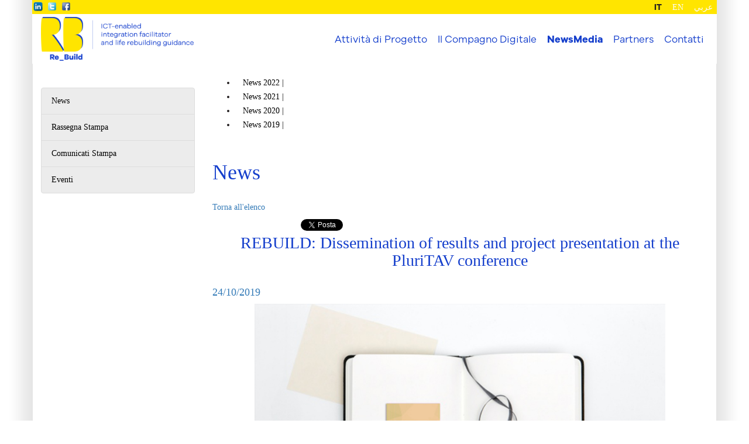

--- FILE ---
content_type: text/html; charset=utf-8
request_url: https://www.rebuildeurope.eu/it/notizia.aspx?ID=9
body_size: 13974
content:


<!DOCTYPE html>
<html id="ctl01_html_tag" lang="it">

<head><meta charset="utf-8" /><meta http-equiv="X-UA-Compatible" content="IE=edge" /><meta name="viewport" content="width=device-width, initial-scale=1" />
<meta name="keywords" content="Rebuild" lang="it" />
<meta http-equiv="Content-Type" content="application/xhtml+xml; charset=utf-8" />
<meta name="keywords" lang="it" content="Università Telematica, Università a distanza, Università internazionale, Università on-line, Teledidattica, e-learning, Laurea a distanza, Laurea on-line, Master on-line, Master a distanza, Corsi di laurea a distanza, corsi di formazione a distanza, corsi di formazione on-line, corsi di lingua a distanza, corsi di lingua on-line, formazione a distanza, formazione on-line"/>
 <meta name="keywords" lang="en" content="Telematic University, Distance University, International University, On-line University, Télédidactic, e-learning, Distance Degree, On-line degree, Master on-line, Distance Master, Distance degree courses, Distance  training courses, Training , courses on-line, On-line languages courses, On-line languages courses, Distance Training, On-line training"/>
 <meta name="keywords" lang="fr" content="Université Télématique, Université à distance, Université internationale, Université on-line, Télédidactique, e-learning, Matrise à distance, Maitrise on-line, Master on-line, Master à distance, Cours de maitrise à distance, Cours de formation à distance, Cours de formation on-line, Cours de langues à distance, Cours de langue on-line, Formation à distance, Formation on-line"/><meta name="description" lang="it" content="L'unica Università Telematica Italiana valutata positivamente e senza riserve dal CNVSU."/>
 <style type="text/css">div#flashcontent p {display: none !important; }</style>
<meta name="og:image" content="/Allegati/16/CommonFiles/Notizie/default/9/call for paper bookmark.jpg" lang="it" />
<meta name="og:title" content="REBUILD: Dissemination of results and project presentation at the PluriTAV conference" lang="it" />
<meta name="og:description" content="	The PluriTAV International Conference: Multilingualism, Translation and Language Teaching has been held at the Universitat de Val&egrave;ncia (Spain) on 24-25 October 2019. The conference has focused on topics such as translation and language teaching, the development of linguistic competence, multilingual education and multiculturalism, among other.	In this framework, results of two research actions connected to the REBUILD project have been disseminated by Blanca Arias-Badia, who is a member of the UAB team involved in the project. Specifically, in her presentation entitled &ldquo;Estrategias multiling&uuml;es y multimodales en la ense&ntilde;anza de lenguas extranjeras a refugiados: Pr&aacute;cticas actuales&rdquo; (Multilingual and multimodal strategies in the teaching of foreign languages to refugees: Current practices), she has shown results of a teaching materials analysis carried out in collaboration with Mar&iacute;a Jim&eacute;nez-Andr&eacute;s and a focus group held in Barcelona with language experts teaching one of the main end-users for the toold developed at REBUILD, i.e. refugees and asylum seekers. In both actions, emphasis has been played in exploring the role of visual communication at the language classroom with these students. Further details about these analyses will be disseminated in a forthcoming publication.	See more:&nbsp;http://citrans.uv.es/pluritav/conference/" lang="it" /><title>
	REBUILD: Dissemination of results and project presentation at the PluriTAV conference
</title><link href="/Data/skins/uninettunorebuild/rebuild.ico" rel="shortcut icon" /><link href="/ClassicResources/bootstrap/3.3.7/css/bootstrap.css" rel="stylesheet" /><link href='/Data/Skins/uninettunorebuild/uninettuno.css'  rel='stylesheet'>
<link href='/classicresources/jQuery/mCustomScrollbar/jquery.mCustomScrollbar.css'  rel='stylesheet'>
<link href='/Data/Skins/uninettunorebuild/rebuild.css'  rel='stylesheet'>
<link href='/Data/Skins/uninettunorebuild/elastislide.css'  rel='stylesheet'>
<link href='/Data/Skins/uninettunorebuild/full.css'  rel='stylesheet'>
<script type='text/javascript' src='/clientscript/jQuery/jquery-1.7.1.min.js?v=69691294'></script><script type='text/javascript' src='/clientscript/libs/angular.min.js?v=69691294'></script><script type='text/javascript' src='/clientscript/jwplayer/jwplayer.js?v=69691292'></script>


    <!-- Custom Fonts -->
    <link href="//fonts.googleapis.com/css?family=Lato:300,400,700,400italic,700italic" rel="stylesheet" type="text/css" /><link href="//fonts.googleapis.com/css?family=Roboto+Slab:300,400,700" rel="stylesheet" type="text/css" />
    <!-- HTML5 Shim and Respond.js IE8 support of HTML5 elements and media queries -->
    <!-- WARNING: Respond.js doesn't work if you view the page via file:// -->
    <!--[if lt IE 9]>
        <script src="https://oss.maxcdn.com/libs/html5shiv/3.7.0/html5shiv.js"></script>
        <script src="https://oss.maxcdn.com/libs/respond.js/1.4.2/respond.min.js"></script>
    <![endif]-->

    <!-- jQuery -->
    <script src="/Clientscript/jQuery/jquery-1.11.1.min.js"></script>
    <script src="/Clientscript/jQuery/jquery-migrate-1.2.1.js"></script>

    <script src="/Clientscript/utiudom.js"></script>

    <!-- Matomo -->
    <script>
        var _paq = window._paq = window._paq || [];
        /* tracker methods like "setCustomDimension" should be called before "trackPageView" */
        _paq.push(['trackPageView']);
        _paq.push(['enableLinkTracking']);
        (function () {
            var u = "https://uninettunouniversity.matomo.cloud/";
            _paq.push(['setTrackerUrl', u + 'matomo.php']);
            _paq.push(['setSiteId', '21']);
            var d = document, g = d.createElement('script'), s = d.getElementsByTagName('script')[0];
            g.async = true; g.src = '//cdn.matomo.cloud/uninettunouniversity.matomo.cloud/matomo.js'; s.parentNode.insertBefore(g, s);
        })();
    </script>
    <!-- End Matomo Code -->
</head>

<body id="ctl01_bodyContainer">

    <form method="post" action="./default.aspx?pageid=104872&amp;languagecode=it&amp;ID=9" id="aspnetForm">
<div class="aspNetHidden">
<input type="hidden" name="__EVENTTARGET" id="__EVENTTARGET" value="" />
<input type="hidden" name="__EVENTARGUMENT" id="__EVENTARGUMENT" value="" />
<input type="hidden" name="__VIEWSTATEFIELDCOUNT" id="__VIEWSTATEFIELDCOUNT" value="56" />
<input type="hidden" name="__VIEWSTATE" id="__VIEWSTATE" value="iG3FSqHQLQ21++Ar85YdmUHkrhWMVYIPokMSVVOd6yEwDKIll5jPsBCfieU7aoaVhObR7/GCKXTHMwelgHRfZFSWudLu1VR1C7lT" />
<input type="hidden" name="__VIEWSTATE1" id="__VIEWSTATE1" value="4BryMxcwYV2tEFSBorjppm71zyfWmZsoQwmSDUatdRPCDBTFQRP85r5Ch2bo9NUoh5lHsTO2kGiIYSt6qnxlA9++X8ZM1PhQOcQs" />
<input type="hidden" name="__VIEWSTATE2" id="__VIEWSTATE2" value="CObXk1le5DhYEiDeteBVU9nhu1mVmawSRIAJ5mSCjTjRaQmgIFnJEOfufAsti4ESfROjEPTub7mYVn3HvY2psEMtxjgVOtBjmEKW" />
<input type="hidden" name="__VIEWSTATE3" id="__VIEWSTATE3" value="h9WkasZHkQnNrI349oOoH7Rl2aLJJfYl3U2sAQpZR4hKTWe/iws0FTCca2zJA1WIZGsajD7r2Bvq+lvmdVM94B7RZ4kbjJpY/1Of" />
<input type="hidden" name="__VIEWSTATE4" id="__VIEWSTATE4" value="YJOpwbLcqnCLfMfthmL+c5XKrOrrn23IKRO79Ml4tHABxfgctkso0qXCGXGaPm22Etp7iCdm6guqs3a48X0QXrRWguhSLMiuTyTm" />
<input type="hidden" name="__VIEWSTATE5" id="__VIEWSTATE5" value="HbVdV+TEreJXa9woj+DENCR/PwawRt3lTSSTBU6DUdM9zvuTF2OdYgMbp5xs7hxKePxYtkVyK1Bdec0l8J8rSqWOo+/yBqvqI3S7" />
<input type="hidden" name="__VIEWSTATE6" id="__VIEWSTATE6" value="ckPx0O5Qj+bFtq1JeWYRl8lKTIed97qDnKccGYkoNIPh1tQb1NoakWVC6g4EloBi9Y4mIsGH5PhZi5u9rm9ojNFVHOBSu6cjREyu" />
<input type="hidden" name="__VIEWSTATE7" id="__VIEWSTATE7" value="qQ/CXfKV6Wn+gX7ynKCrAirAYjt0E5EOCWcvlJJaP4qcduNEPBXSLboPOKJs7a35/PQE8t63vPkrSoD/g55rALNvEQzZSeobok+4" />
<input type="hidden" name="__VIEWSTATE8" id="__VIEWSTATE8" value="pY92VIUgMBeUDP3QTFfDP458Q6FKsqyiiEBXnSsqOwIjbM0hxrpOvKoZtWxepJwqGZx+zfct0zC9c8yocd2VSDgyuXWLekqSUsTm" />
<input type="hidden" name="__VIEWSTATE9" id="__VIEWSTATE9" value="qHhxkD3RJuAD89jjUD03En0DcJIIhfSdTEn4y/ApWhZfhmqSWIKA/GlnKEhyK5zVKv/T3aNlKjQTY9OjmYZ9NFL/PmvcCchSIUI3" />
<input type="hidden" name="__VIEWSTATE10" id="__VIEWSTATE10" value="GSAhhTgOgtGlhOb7vc3WKhLFRrEz7kxhF5UhIZgRHjlt3XsaIRdJ3irs9KcmCD/QTAbxQG524pjLbs3hCW5FFL7gq2W6mk/PA+bs" />
<input type="hidden" name="__VIEWSTATE11" id="__VIEWSTATE11" value="JvTEe8OUfEk8U3BvlWBFi527oWLN/k9tvzWDgL0p3wfSrfGihW2iDI5djIyKISsj+Qoi8v3wPJJP/LUUbBfR5WjrpgvBOOz0rAeo" />
<input type="hidden" name="__VIEWSTATE12" id="__VIEWSTATE12" value="+271E4Y/V+mmf9ZBsjifK4IXznT+SqOujNwjIv1eT2BLXrNQXrI4ppvbtTqYuwVC4xBRAfZDWNjWozVbZ184kG0olSWa3pBDqG+5" />
<input type="hidden" name="__VIEWSTATE13" id="__VIEWSTATE13" value="lE5vY+tqSmEV12wTrUXwEmx3Xi4BATsEuewRlv0DBU8f05MfI2ZqGIqVf9IoyYQpIplWeweRbCPqLMbCRMOFLwSOHA80dnDFhInw" />
<input type="hidden" name="__VIEWSTATE14" id="__VIEWSTATE14" value="ueUb1DSfdXRVbkMkxpsXEU6Zofv4syHrCCy1WlBuiikB3Xho78UDVAo3k+vMHWVSCWRHmpMkXnDKTluHzF3SefYLkenjVDtfal87" />
<input type="hidden" name="__VIEWSTATE15" id="__VIEWSTATE15" value="lZQsdoX3EjiCt8ZVAG7CDMvMSx5LYDtFeKDSMMZgYbA164XNCN5i5bb013kObhhXukpTJlYbMVJZdS4gaIDSwadjMu5SoXMhCE/4" />
<input type="hidden" name="__VIEWSTATE16" id="__VIEWSTATE16" value="hLgD1+G8yARh930CoCWwOSZTBfWouHe0RjNXf2LtJNROmBSnV4FBhUC2cKwUwB3w/IRfqETeah44uKiJIQ9Zs0RJ/hDJw5HGnRxc" />
<input type="hidden" name="__VIEWSTATE17" id="__VIEWSTATE17" value="muVIjhPUIN6ubwv3jRHPXh+9GBnNPP0Bhy08Sevh32rX4YHrkm/+iiAmlLU2xayWnoSN9FQoCKNJBT7tc15z3YUMpkZIApAFXkM8" />
<input type="hidden" name="__VIEWSTATE18" id="__VIEWSTATE18" value="97Bkst+4JPEj8lAODP0D4mGp4GX8edAb038GiLM7eaCjt79/geKvJuOuywUfoY3QH1QSI3ZWloaeu+fy6xRVvZ2x8opcca06leUe" />
<input type="hidden" name="__VIEWSTATE19" id="__VIEWSTATE19" value="0/XxC39ZIPa2bC6BPrdAZs+mzka5uDtWTVoXGY51xmrpufEXXSbvqi4b+pumDrEaSi5+TmBySz8q9H75NCZVuphWcYJ56YAT9yrY" />
<input type="hidden" name="__VIEWSTATE20" id="__VIEWSTATE20" value="e5cy3PzDFTy9o+m8hLzAj2Ua2j8XzI8hAbdBJoKHTtx4LY6uK95nJ/TkIbuEiJ2hEvxIM39+NkuBAgXS96NY8JGngwxKr/0+v3tY" />
<input type="hidden" name="__VIEWSTATE21" id="__VIEWSTATE21" value="esrwxMNEC46is4C86UAFfEG00vA+xdyDy1fjiSwIqJitdTXpFkGTFnFyeXey6RHTyWcXeqvgUsbXrtZza+LMGcGYdUlhNd2FqPdM" />
<input type="hidden" name="__VIEWSTATE22" id="__VIEWSTATE22" value="OpX37pVsI7TBkGiYGpDi1MhwlzE72XTl38liX4BgPttIfLh9jRsqz4KZmOd83nO32IgVzWCRsgNj+iKBmUOD1BCL6LKS/lTD93Pa" />
<input type="hidden" name="__VIEWSTATE23" id="__VIEWSTATE23" value="bSRTo7ny+WZ4kMqmSKVhpL3U/yXMivySeto5SsogdBuSTW00OCrnovmShBmrdKgLGuHGG7662uzJhZIJ+XiHS1SCBK8PfQdFJ7+V" />
<input type="hidden" name="__VIEWSTATE24" id="__VIEWSTATE24" value="XnJWUr/kpsroFJK2Hg5ELZ/I0tCpzGL9dfZ9zIKzzVJv3QmfUWAo8XfTopgk7vTD0cChGiK11OcXTx0S+eQ5Fkfz2IdkGdzZAQTB" />
<input type="hidden" name="__VIEWSTATE25" id="__VIEWSTATE25" value="NnEZWsXUl7hnpGs//YjWy2LPHJaWYCAz+tATNHtaB/1W5/Cw73g8QLaa8ibjhPsXgxBov0KM48XrGwLvEzYAzxCm7bTxXFp+knAP" />
<input type="hidden" name="__VIEWSTATE26" id="__VIEWSTATE26" value="rSpEC3V8kx6G8YUuPwu/rduXPBTmcdC1lX2zeXzVG0j0p6AU4qNUdHz2kqa3z+XKZLYYrRc4LAcWsVftYKuPTY+xKd/MuV9hnkt5" />
<input type="hidden" name="__VIEWSTATE27" id="__VIEWSTATE27" value="6u+HWq2jKDK9cK8aXIuk1qxnVHt1+jMyV44/WQqqhoqeFwCqp1F3ZzwwesIgpALDIpr+Q2n6ks6F9YFBkwFzMHA/8q+MB7o4Q9ip" />
<input type="hidden" name="__VIEWSTATE28" id="__VIEWSTATE28" value="YEXXrHimt6xLzIFKxz97yYMFTQKWECzDVK1+1bQ+hF98UvBpw/4G2DkuYcOVoZTJjphh0Kd+VfpOstf9zUSVqUQp7r22pHeDEWUq" />
<input type="hidden" name="__VIEWSTATE29" id="__VIEWSTATE29" value="tO/KZSGKQuk15JXdCZ14wuOw8xS4y9w5lSsbycDOFCjM15nya+BTLG9RwCMOcPgblAM/JVoDvQZ0UCX9ccLyxssHJkTl4X4E3pWX" />
<input type="hidden" name="__VIEWSTATE30" id="__VIEWSTATE30" value="Ad2z4IZ3flh47SQNkxGdsPq9Xg43xplwx5bN1+64TqY36LK17LpoJNJEfPLhhEvFTj4Y0vusf76Iz487aWXQRbUv56knR74z0cgO" />
<input type="hidden" name="__VIEWSTATE31" id="__VIEWSTATE31" value="xryjgPZvfTR9y1ugbfEAkCXbNLPbOop6ZG+kDXujDAD3S6zp5ODPtoYIRhYlQi4M0WI0Wt7lpi3etJW8NBStHTJ5soeWHR4D/mSM" />
<input type="hidden" name="__VIEWSTATE32" id="__VIEWSTATE32" value="zVrop1odmAzpPBeTaWMUEshLyUD7ChAVNAsmeIU29QQn/tKCWz/pVyTlC94906wFygUPL5yqHZnC8wVz8+xKzLzeOZnywQsAGUiC" />
<input type="hidden" name="__VIEWSTATE33" id="__VIEWSTATE33" value="F1DAILD02diZvmMMxeZBMtgKP+zj9+exkMji/weGhXV9w1874xWoRUf9ehS7jOASjMJm/3kwQodjWe9/0Ai9O0kOPAQ2WGatFDDK" />
<input type="hidden" name="__VIEWSTATE34" id="__VIEWSTATE34" value="hhpAxamXLq2vu99VQLnaJx3vCOpqYl1IOalJwMJ5hA0lkn+n59uPSR1UeWbdB+TMdHYkls0wKqJPUosIHPZHcMzhojySgvfGEZ81" />
<input type="hidden" name="__VIEWSTATE35" id="__VIEWSTATE35" value="DP99svxxV3Ckfk8PemwH0b5YQsX6OTwtTeO85uSXBQbmQyVFbFCLfUbeLai59ySkBqYn45DG7T/N1vhflgBwSAtOQFNE9i0LlN0Q" />
<input type="hidden" name="__VIEWSTATE36" id="__VIEWSTATE36" value="HoSYwgGNIoyqcj7U/REEsCLtxlL21lyjevAcmIBnHx5v50WLAXZ1LQdTEPh4DtJheR4cQEwJAYLxEViwxm05YpkA8rXrL6uKyfbi" />
<input type="hidden" name="__VIEWSTATE37" id="__VIEWSTATE37" value="jSgAOhDUBZUUqu6DLTuroJMhMPUcoCICmNuSuF+S1BmY/pMetCeCEMojGbIx4eZfU5BBxPIUAWLgbYb3T7tKOuuEsh1GFgFrKwmu" />
<input type="hidden" name="__VIEWSTATE38" id="__VIEWSTATE38" value="FsBsz3E1VQLrXTHuHXLeKAMD3soDBopWQwEak2hKfrJAfHtSlHZRE+rBFPD3lmkxUNONaFgj6Fzu49YhZu7cUa/mFanioBfWv/yV" />
<input type="hidden" name="__VIEWSTATE39" id="__VIEWSTATE39" value="Tc5oC4wbMcb2L6b3qGLr5DxIWmGdXaY5dkhaiPr4SrI2jGWwxUdJMsgxDAoU1bRLrwhs6PFvjaVH6z6g/QdDBb6rPDTPQPpBtIEL" />
<input type="hidden" name="__VIEWSTATE40" id="__VIEWSTATE40" value="MSsl7AVaCwP9kcYVYz9QUyaokFHxjw8EemRGcGY0qRSyzjIWcC7hmYUrChvJ2QPXxLAnwZr/yjBiY6SsqmRNgIsOQ9XtK+FYLUSb" />
<input type="hidden" name="__VIEWSTATE41" id="__VIEWSTATE41" value="GZNN4o0jUrtQvcKUOzvQm885XfI9JeMxr9rxDH8mjshHamn+fK5iszdu8axaejgvmQdv0F5yqKxoZYw/BljjmTbbT3rP2/yz2ixe" />
<input type="hidden" name="__VIEWSTATE42" id="__VIEWSTATE42" value="nifhNgCHJGQfO/7PS9L+LFoJpSdm9Mclxs1QnVYZvhw551ptyBVu2O0DxQvd04gXVssEdktCIV4IffZl4gxMkldNZ/7gEQC0eFTM" />
<input type="hidden" name="__VIEWSTATE43" id="__VIEWSTATE43" value="S3LIy2YexEyREXxeLFNqDYoo4x2cLdw3qIlOy12ee/K+a3zXtiXGX4O4IVXOZL0KZfFN1BWj/Wsh+dIxcYUNq6NGTUJyCgf23fe/" />
<input type="hidden" name="__VIEWSTATE44" id="__VIEWSTATE44" value="ZLK+mQ63rOs4//iwjkkrwbpRHb3ByCt3mfxQQL1fTsAxh5CDqRzQ7PWJTaf0iMlxhpAp5z3iZEOipVr0IMyM+pUmWHnXBfENNNrc" />
<input type="hidden" name="__VIEWSTATE45" id="__VIEWSTATE45" value="SEg/l+SS++ZhKo4J7P4WT+QtTlgn9ruo3W89H9F1YHzXlfLCESlq1kBAOIjkax+NyBsfcXhV/aOxT+vYdc28Sw/a2oDnv1Lh9AbP" />
<input type="hidden" name="__VIEWSTATE46" id="__VIEWSTATE46" value="DwS8eG6hqE5gP3TTBK796pCP7dlfFff4dmHKm+ng+3JSWsWFcsU4cyqgYECpq9EDY/MuJ79rmWa+wv/GTRaufgDk1SZfTWa7SgaA" />
<input type="hidden" name="__VIEWSTATE47" id="__VIEWSTATE47" value="2ftGsfLMWJrTgWGaozqD7acNNjLR7Q9P9UKQfAk15Yvndyr9fU5V+lTSRZCvCn2iSscNkuPLBQu28CfnYJIxGu9mgzFxlBrDB2k4" />
<input type="hidden" name="__VIEWSTATE48" id="__VIEWSTATE48" value="TvvZKGe3fY1OQKZqfymo4B8q9eoHzi3OFrbHJ7QQs55i34WuGI2hxzaIvQ4c5KONsRp2zrSld1kqVkh4QjSNiU/HLjeJDcQvhgmH" />
<input type="hidden" name="__VIEWSTATE49" id="__VIEWSTATE49" value="ykkQWC6ktQRmmOwX/KuP7mlOKHro8oxNJprtMe7fCH0BGr+f7HS4DvR73qW6+wLh1chvOdvwwJutmX8cEcERu6nh3P6oxtnBwxkX" />
<input type="hidden" name="__VIEWSTATE50" id="__VIEWSTATE50" value="yyTG4GK6Em19EmvXlXh4G/0A4BJHR2MctrE1tKcgEGZNnmPrEeeQfeNfjHaupLDEiPNDNw9hgeAcSFWnsqFlzpPjf04SCNDGsFmq" />
<input type="hidden" name="__VIEWSTATE51" id="__VIEWSTATE51" value="MZ66MmG+Cp7qw2dxMm1FGnqA1Hhg4H/S1nHIe3OuCqJdMRMSMbAlwyTjcikQXj2LT7CDCRrtd4XVg8Dv36ovjQScw9r6fbIcKYLT" />
<input type="hidden" name="__VIEWSTATE52" id="__VIEWSTATE52" value="rYFEu+7Hlx+ZljP7kyvmGpB9dnoLZxLEc/o+BcjCOPljVHZn7F4Sn375w5QmAWmHRgNGXMGJCKc6e+TP1OQomLhQccTBQW2EQo87" />
<input type="hidden" name="__VIEWSTATE53" id="__VIEWSTATE53" value="k1bK0E2xgHHKUgDYb5oBMhl7X6zXyvcwJZ+aZ2rHe6QK6ae6T17oJlnsTKnWteOPvwjuvPNxLJEv1PwX78FwXAIpTZj2ewWnFfzw" />
<input type="hidden" name="__VIEWSTATE54" id="__VIEWSTATE54" value="qvqwwcSh5cUL12h9QrEMcCAghFVUov6baNzH5MqD2JYi9tve2ASs/wkAwiyeZTM5FPH+yC9llmI0VmSbN9uGCNZGIke2sjEzPLPk" />
<input type="hidden" name="__VIEWSTATE55" id="__VIEWSTATE55" value="6xRb3EV171Ekh0ZPBtr1C/0egfaQM5M=" />
</div>

<script type="text/javascript">
//<![CDATA[
var theForm = document.forms['aspnetForm'];
if (!theForm) {
    theForm = document.aspnetForm;
}
function __doPostBack(eventTarget, eventArgument) {
    if (!theForm.onsubmit || (theForm.onsubmit() != false)) {
        theForm.__EVENTTARGET.value = eventTarget;
        theForm.__EVENTARGUMENT.value = eventArgument;
        theForm.submit();
    }
}
//]]>
</script>


<script src="/WebResource.axd?d=pynGkmcFUV13He1Qd6_TZJ8BNFT_GUtEYrKhTWz73BpdlENd6Yya4iYLqj9AIDZ7Oztiiw2&amp;t=638901608248157332" type="text/javascript"></script>


<script src="/ClientScript/swfobject.js" type="text/javascript"></script>
<script src="/ScriptResource.axd?d=uHIkleVeDJf4xS50Krz-yDFiSbgUhYvFJszU-qsocFoocsXQ-Jg8jRDePu91F19RzucUkSM4VAavAK7QoeVB7HxqWbiBHIHp6wSDa1QoywT0IlSwywqCZc7Ccp2YFTCgltgsk1uj9Xe8bdGoRTwh00wAh2g1&amp;t=5c0e0825" type="text/javascript"></script>
<script src="/ScriptResource.axd?d=Jw6tUGWnA15YEa3ai3FadEdMkMYC9DqgXdENFtRrzIAjAGQx2WFIl1TPc2OLYm0DBmNFihbIU4KqFpRYuhmPe-FokWMk0j9SF0SohQiTX9FWgUNYw1CKUBvRu206CLgC2ew4liXt39O-g_qQIJFtGWsiOis1&amp;t=5c0e0825" type="text/javascript"></script>
<div class="aspNetHidden">

	<input type="hidden" name="__VIEWSTATEGENERATOR" id="__VIEWSTATEGENERATOR" value="CA0B0334" />
	<input type="hidden" name="__SCROLLPOSITIONX" id="__SCROLLPOSITIONX" value="0" />
	<input type="hidden" name="__SCROLLPOSITIONY" id="__SCROLLPOSITIONY" value="0" />
</div>

        
        
        
        <script type="text/javascript">
//<![CDATA[
Sys.WebForms.PageRequestManager._initialize('ctl01$ScriptManager1', 'aspnetForm', [], [], [], 90, 'ctl01');
//]]>
</script>


        <!-- Navigation -->
        <div id="ctl01_divHeader">

            <nav class="navbar navbar-inverse navbar-fixed-top container nopadding" role="navigation">
                <div class="container nopadding">
                    <!-- Brand and toggle get grouped for better mobile display -->
                    <div class="navbar-header col-sm-12 nopadding">
                        <div class="header-upper header">
                            <div class="header-tools">
                                <ul class="list-inline pull-left">
                                    <a href="https://www.linkedin.com/in/rebuild-project-6ba215186/" title="Linkedin" target="_blank" ><img alt="Linkedin" src="/Data/Skins/uninettunorebuild/img/linkedin.png" style="width:20px;padding: 2px;" /></a>
<a title="Twitter" href="https://twitter.com/Rebuild_eu" target="_blank" ><img  style="width:20px;padding: 2px;" alt="Twitter" src="/Data/Skins/uninettunorebuild/img/twitter.png" /></a>
<a title="Facebook" href="https://www.facebook.com/Rebuild.eu" target="_blank" ><img  style="width:20px;padding: 2px;" alt="Facebook" src="/Data/Skins/uninettunorebuild/img/facebook.png" /></a>
                                </ul>
                                <ul class="list-inline text-right languages pull-right">
                                    

<script type="text/javascript">
    function GetLinkWithAnchor(link) {
        try {
            var url = window.location.href;
            if (url.indexOf("#") != -1) {
                var anchor = url.substr(url.indexOf("#"));
                var hrefValue = link.attributes.getNamedItem("href").nodeValue;
                link.attributes.getNamedItem("href").nodeValue = hrefValue + anchor;
            }
        }
        catch (e) { }
    }
</script>


        <li class='active'>
            <a href='/it/notizia.aspx?ID=9' onclick="GetLinkWithAnchor(this);" rel="alternate" title='Lingua selezionata: IT' hreflang='it'>
                IT
            </a>
        </li>
    
        <li class=''>
            <a href='/en/notizia.aspx?ID=9' onclick="GetLinkWithAnchor(this);" rel="alternate" title='EN' hreflang='en'>
                EN
            </a>
        </li>
    
        <li class=''>
            <a href='/ar/notizia.aspx?ID=9' onclick="GetLinkWithAnchor(this);" rel="alternate" title='عربي' hreflang='عربي'>
                عربي
            </a>
        </li>
    



                                </ul>


                            </div>
                        </div>
                        <div class="header-lower header">

                            <button type="button" class="navbar-toggle" data-toggle="collapse" data-target="#bs-example-navbar-collapse-1">
                                <span class="sr-only">Toggle navigation</span>
                                <span class="icon-bar"></span>
                                <span class="icon-bar"></span>
                                <span class="icon-bar"></span>
                            </button>
                            <div class="col-md-3 header-logo">
                                <a class="navbar-brand" href="/it/default.aspx">
                                    <img src="/Data/Skins/uninettunorebuild/img/rebuild.png" alt="REBUILD"></a>
                            </div>
                            <!-- Collect the nav links, forms, and other content for toggling -->
                            <div id="ctl01_PanelMenu" class="col-md-9">
	
                                <div class="clear pull-right menu-horizontal" id="bs-example-navbar-collapse-1">
                                    
		<ul class="list-inline top-menu" id="ctl01_SiteMenu1_ctl00">
			<li class="">
				<a href="/it/area-partner.aspx" class=" nav-link" title="Attivit&#224; di Progetto">
					Attivit&#224; di Progetto</a>
			</li>
			<li class="">
				<a href="/it/digital-companion.aspx" class=" nav-link" title="Il Compagno Digitale">
					Il Compagno Digitale</a>
			</li>
			<li class=" active">
				<a href="/it/notizie.aspx" class="active nav-link" title="NewsMedia">
					NewsMedia</a>
			</li>
			<li class="">
				<a href="/it/partners.aspx" class=" nav-link" title="Partners">
					Partners</a>
			</li>
			<li class="">
				<a href="/it/contact-us.aspx" class=" nav-link" title="Contatti">
					Contatti</a>
			</li>
		</ul>
	
                                </div>
                            
</div>
                        </div>
                    </div>


                    <!-- /.navbar-collapse -->
                </div>
                <!-- /.container -->
            </nav>

        </div>

        <div class="container page-content-background">

            <div class="row">

                <div id="ctl01_divContentLeft" class="submenupanel col-md-3 col-sm-3 sidebar-sx">
	
                    <div id="submenu" data-clampedwidth="#ctl01_divContentLeft">
                        <!-- data-spy="affix" data-offset-top="60" data-offset-bottom="300"  data-clampedwidth="#ctl01_divContentLeft"-->
                        
                            <h2 class="hidden">Menu secondario</h2>
                            
                            
		<ul class="list-group" id="ctl01_PageMenu1_ctl00">
			<li class=" list-group-item">
				<a href="/it/notizie.aspx#elenco" class=" nav-link" title="News">
					News</a>
			</li>
			<li class=" list-group-item">
				<a href="/it/rassegna-stampa.aspx" class=" nav-link" title="Rassegna Stampa">
					Rassegna Stampa</a>
			</li>
			<li class=" list-group-item">
				<a href="/it/comunicati-stampa.aspx" class=" nav-link" title="Comunicati Stampa">
					Comunicati Stampa</a>
			</li>
			<li class=" list-group-item">
				<a href="/it/eventi.aspx" class=" nav-link" title="Eventi">
					Eventi</a>
			</li>
		</ul>
	<script>$('#ctl01_PageMenu1_ctl00').trigger('utiuload');</script>
                        <a id="startcontent"></a>
                        
                        
                        
                    </div>
                
</div>

                <div id="ctl01_divContentCenter" class="col-md-9 col-sm-7">
	
                    
                    <div class="editpanel">
                        
                    </div>

                    <div id="ctl01_divCenter" class="center-rightandleftmargins">
		
                        
                        

                        


<div class="lista-anni-container">
    <ul>
        
                <li>
                    <a href='/it/notizie.aspx?id=9&periodo=2022'>
                        News
                        <span id="ctl01_mainContent_ctl00_BlogAnni1_repAnni_ctl00_lblAnno">2022</span>
                        &#124;&nbsp;
                    </a>
                </li>
            
                <li>
                    <a href='/it/notizie.aspx?id=9&periodo=2021'>
                        News
                        <span id="ctl01_mainContent_ctl00_BlogAnni1_repAnni_ctl01_lblAnno">2021</span>
                        &#124;&nbsp;
                    </a>
                </li>
            
                <li>
                    <a href='/it/notizie.aspx?id=9&periodo=2020'>
                        News
                        <span id="ctl01_mainContent_ctl00_BlogAnni1_repAnni_ctl02_lblAnno">2020</span>
                        &#124;&nbsp;
                    </a>
                </li>
            
                <li>
                    <a href='/it/notizie.aspx?id=9&periodo=2019'>
                        News
                        <span id="ctl01_mainContent_ctl00_BlogAnni1_repAnni_ctl03_lblAnno">2019</span>
                        &#124;&nbsp;
                    </a>
                </li>
            
    </ul>
</div>

<div id="ctl01_mainContent_ctl00_PanelNotizia" class="blog-item">
			
    <br />
    <br />
    <h1>
        News
    </h1>
    <div>
        <p>
            <a id="ctl01_mainContent_ctl00_lnkBackToList" href="/it/notizie.aspx">Torna all'elenco</a>
        </p>

        <div id="ctl01_mainContent_ctl00_SocialBar1_pnlSocial">
    <div class="row">
	<div class="col-md-6">
		<div class="col-md-2" >
			<div id="fb-root"></div>
			<script>(function(d, s, id) {
  var js, fjs = d.getElementsByTagName(s)[0];
  if (d.getElementById(id)) return;
  js = d.createElement(s); js.id = id;
  js.src = "//connect.facebook.net/en_US/sdk.js#xfbml=1&version=v2.10";
  fjs.parentNode.insertBefore(js, fjs);
}(document, 'script', 'facebook-jssdk'));</script>
			<div class="fb-share-button" data-layout="button" data-mobile-iframe="true" data-size="small">
				<a class="fb-xfbml-parse-ignore" target="_blank"></a></div>
		</div>
		<div class="col-md-2">
			<script src="//platform.linkedin.com/in.js" type="text/javascript"></script><script type="IN/Share" data-onsuccess="lnksuccess" data-onerror="error"  ></script></div>
		<div class="col-md-2">
			<a class="twitter-share-button" data-count="none" data-size="medium" data-text="" href="https://twitter.com/share">Tweet</a> <script>!function(d,s,id){var js,fjs=d.getElementsByTagName(s)[0];if(!d.getElementById(id)){js=d.createElement(s);js.id=id;js.src="//platform.twitter.com/widgets.js";fjs.parentNode.insertBefore(js,fjs);}}(document,"script","twitter-wjs");</script></div>
	</div>
</div>
</div>
        <div>
            <center>
                <h2 class="title">
                    <span id="ctl01_mainContent_ctl00_lblNome">REBUILD: Dissemination of results and project presentation at the PluriTAV conference</span>
                </h2>
            </center>

            <div class="row">
                <div class="col-md-3">
                    <h4>
                        <span id="ctl01_mainContent_ctl00_lblData" class="lblData">24/10/2019</span>
                    </h4>
                </div>
                <div id="ctl01_mainContent_ctl00_barraTags" class="tagcloud col-md-9">
                </div>
            </div>


            <div id="ctl01_mainContent_ctl00_divImg" class="row divImgNotizia">
                <img id="ctl01_mainContent_ctl00_imgEvento" title="NEWS_IMAGE_ALT" src="/Allegati/16/CommonFiles/Notizie/default/9/call%20for%20paper%20bookmark.jpg" alt="NEWS_IMAGE_ALT" />
                <br />
            </div>

            <div id="divDescription" class="testoNews">

                <div id="ctl01_mainContent_ctl00_PanelDescription">
				
                    <p align="justify">
                        <span id="ctl01_mainContent_ctl00_lblDescription"><p>	The PluriTAV International Conference: Multilingualism, Translation and Language Teaching has been held at the Universitat de Val&egrave;ncia (Spain) on 24-25 October 2019. The conference has focused on topics such as translation and language teaching, the development of linguistic competence, multilingual education and multiculturalism, among other.</p><p>	In this framework, results of two research actions connected to the REBUILD project have been disseminated by Blanca Arias-Badia, who is a member of the UAB team involved in the project. Specifically, in her presentation entitled &ldquo;Estrategias multiling&uuml;es y multimodales en la ense&ntilde;anza de lenguas extranjeras a refugiados: Pr&aacute;cticas actuales&rdquo; (Multilingual and multimodal strategies in the teaching of foreign languages to refugees: Current practices), she has shown results of a teaching materials analysis carried out in collaboration with Mar&iacute;a Jim&eacute;nez-Andr&eacute;s and a focus group held in Barcelona with language experts teaching one of the main end-users for the toold developed at REBUILD, i.e. refugees and asylum seekers. In both actions, emphasis has been played in exploring the role of visual communication at the language classroom with these students. Further details about these analyses will be disseminated in a forthcoming publication.</p><p>	See more:&nbsp;<a href="http://citrans.uv.es/pluritav/conference/">http://citrans.uv.es/pluritav/conference/</a></p></span>
                    </p>
                
			</div>
            </div>

            <br />
            <div class="rel_docs_central">
                <div class="h3_docs">
                    
                </div>
                
            </div>
        </div>
    </div>

    

    <div class="clear">
    </div>
    <div id="ctl01_mainContent_ctl00_SocialBar2_pnlSocial">
    <div class="row">
	<div class="col-md-6">
		<div class="col-md-2" >
			<div id="fb-root"></div>
			<script>(function(d, s, id) {
  var js, fjs = d.getElementsByTagName(s)[0];
  if (d.getElementById(id)) return;
  js = d.createElement(s); js.id = id;
  js.src = "//connect.facebook.net/en_US/sdk.js#xfbml=1&version=v2.10";
  fjs.parentNode.insertBefore(js, fjs);
}(document, 'script', 'facebook-jssdk'));</script>
			<div class="fb-share-button" data-layout="button" data-mobile-iframe="true" data-size="small">
				<a class="fb-xfbml-parse-ignore" target="_blank"></a></div>
		</div>
		<div class="col-md-2">
			<script src="//platform.linkedin.com/in.js" type="text/javascript"></script><script type="IN/Share" data-onsuccess="lnksuccess" data-onerror="error"  ></script></div>
		<div class="col-md-2">
			<a class="twitter-share-button" data-count="none" data-size="medium" data-text="" href="https://twitter.com/share">Tweet</a> <script>!function(d,s,id){var js,fjs=d.getElementsByTagName(s)[0];if(!d.getElementById(id)){js=d.createElement(s);js.id=id;js.src="//platform.twitter.com/widgets.js";fjs.parentNode.insertBefore(js,fjs);}}(document,"script","twitter-wjs");</script></div>
	</div>
</div>
</div>
    <!-- NAVIGAZIONE ORIZZONTALE -->
    <nav class="nav-single">
        <span id="ctl01_mainContent_ctl00_prev" class="nav-previous"><span class="glyphicon glyphicon-chevron-left" aria-hidden="true"></span>
            <a id="ctl01_mainContent_ctl00_previousPost"></a>
        </span>
        <span id="ctl01_mainContent_ctl00_next" class="nav-next">
            <a id="ctl01_mainContent_ctl00_nextPost"></a>
            <span class="glyphicon glyphicon-chevron-right" aria-hidden="true"></span></span>
    </nav>

		</div>

                    
	</div>

                
</div>

                
            </div>


            <div id="ctl01_PanelFooter">
	
                <footer class="row">
                    <div class="col-md-3 logoFooter">
<img src="/Data/skins/uninettunorebuild/img/rebuildWhite.png" alt="Rebuild project" title="Rebuild" />
</div>
<div class="col-md-6 fundingBlockFooter">
<img src="/Data/skins/uninettunorebuild/img/flagEuropa.png" alt="European project" title="Rebuild" /><br/>
This project has received funding from the 
European Union’s<br/> Horizon 2020 research and
innovation programme under<br/>grant agreement No 822215. 
</div>
<div class="col-md-3 socialFooter">
<a title="Linkedin" target="_blank" href="https://www.linkedin.com/in/rebuild-project-6ba215186/">LinkedIn</a>
<a title="Twitter" target="_blank" href="https://twitter.com/Rebuild_eu">Twitter</a> 
<a title="Facebook" target="_blank" href="https://www.facebook.com/Rebuild.eu/">Facebook</a>
</div>
                    <div class="col-md-12" id="copyright"><center>©2019 Rebuild. All right reserved</center></div>
                </footer>
            
</div>


            <!-- Contattaci -->

            <script type="text/javascript">
                $(document).ready(function () {
                    $("#richiedi_info").hide();
                    $("#richiedi_info").find("input,button,textarea,select").attr("disabled", "true");
                    $("#richiedi").click(function () {
                        var p = $("#richiedi_info");
                        if (p.is(":visible")) {
                            p.find("input,button,textarea,select").attr("disabled", "true");
                            p.hide();
                        }
                        else {
                            p.find("input,button,textarea,select").removeAttr("disabled");
                            p.show();
                        }

                    });

                    $("#submitContact").click(function () {
                        var p = $("#richiedi_info");
                        if (p.is(":visible")) { p.hide(); }
                        else { p.show(); }

                    });

                });
            </script>



        </div>
        <!-- /.container -->

        <!-- Bootstrap Core JavaScript -->
        <script src="/ClassicResources/bootstrap/3.3.7/js/bootstrap.min.js"></script>
        <script src="/clientscript/jquery/jquery.postTo.js"></script>

        <script type="text/javascript" src="/ClientScript/jquery/jquery.mCustomScrollbar.js"></script>
        <script type="text/javascript" src="/ClientScript/menus.js"></script>


    

<script type="text/javascript">
//<![CDATA[

                var UTIUPageApi = {
                    getPageData: function() {
                            return {
                                currentLanguage: 'it', 
                                currentUserToken: '',
                                currentUserName: '',
                                currentUserHome: 'https://www.rebuildeurope.eu/',
                                currentUserLogoutUrl: 'https://www.rebuildeurope.eu/it/logoff.aspx',
                                currentName:'' ,
                                isLogged: false,
                                siteId: 16,
                                mainMenuUrl: '~/notizie.aspx',
                                containerWidth: 1199
                            };
                    }
                }

                if (window.jQuery && UTIUPageApi.getPageData().currentLanguage == 'el') {
                    $('div.AspNet-Menu-Horizontal ul.AspNet-Menu li.AspNet-Menu-Leaf a.AspNet-Menu span')
                        .css('width', 'auto')
                        .css('padding', '0 18px 0 18px')
                }
            
theForm.oldSubmit = theForm.submit;
theForm.submit = WebForm_SaveScrollPositionSubmit;

theForm.oldOnSubmit = theForm.onsubmit;
theForm.onsubmit = WebForm_SaveScrollPositionOnSubmit;
//]]>
</script>
</form>

</body>

</html>


--- FILE ---
content_type: text/css
request_url: https://www.rebuildeurope.eu/Data/Skins/uninettunorebuild/uninettuno.css
body_size: 19423
content:
/* Global Styles */
/*@import url('itclubalingraphstd.css');*/
html, body {height: 100%;}

body {
    padding-top: 130px;
    background-color: #fff; margin: 0; background-image: url('img/back.png'); background-repeat: repeat-y; background-position: center center; /*font-family: 'Lato', serif;*/ color: #231F20; font-family:Tahoma;}
.h1, .h2, .h3, h1, h2, h3, h4{ /*font-family: 'Roboto Slab', serif;*/ color: #00ADEF; font-weight: 400;} /* old #333  005B9C*/
.h1, .h2, .h3, h1, h2, h3, h4{ color: #143ECC; font-weight: 500; /*font-family :Lato*/} /* old #333  005B9C*/
.h1 a, .h2 a, .h3 a, h1 a, h2 a, h3 a, h4 a { color: #235F97}
h2{ margin-top:0; font-size: 28px;}
.grey{ color: #333333 !important;}
.dark-grey{background-color: #333333;}
.nomargin{ margin: 0 !important;}
.nopadding{ padding: 0 !important;}
 .nomobile { display: block;}
.clear { clear: both;}
.content_height{ min-height:400px;}
.btn-gray, .btn-gray:hover{/*2a62be */ background-color: #ececec; /*background-image: url('img/white-arrow-right.png'); background-repeat: no-repeat;*/ color: #337bbf; padding: 6px 25px 6px 12px; background-position: right 10px center;}
.btn-orange, .btn-orange:hover{ background-color: #ff9900; background-image: url('img/white-arrow-right.png'); background-repeat: no-repeat; color: #fff; padding: 6px 25px 6px 12px; background-position: right 10px center; margin-left:140px; margin-top:10px;}
.btn-green, .btn-green:hover{ background-color: #669966; background-image: url('img/white-arrow-right.png'); background-repeat: no-repeat; color: #fff; padding: 6px 25px 6px 12px; background-position: right 10px center;}
.btn-blu, .btn-blu:hover{/*2a62be */ background-color: #235F97; background-image: url('img/white-arrow-right.png'); background-repeat: no-repeat; color: white !important; padding: 6px 25px 6px 12px; background-position: right 10px center;}
.btn-dark, .btn-dark:hover{ background-color: #333333; background-image: url('img/white-arrow-right.png'); background-repeat: no-repeat; color: #fff; padding: 6px 25px 6px 12px; background-position: right 10px center; border: 1px solid;}
.btn-celeste, .btn-celeste:hover{ background-color: #fff; background-image: url('img/blu-arrows-right.png'); background-repeat: no-repeat; color: #fff; padding: 6px 25px 6px 12px; background-position: right 10px center; color: #063768;}
.page-header { border: 0; margin: 20px 0 10px; padding-bottom: 9px;}
.page-header-left{ border: 0; margin:20px 0 10px 13px;   padding-bottom: 9px;}
.nostrong{ font-weight: normal !important;}
.img-center{ margin: 0 auto;}
.circular{ background-repeat: no-repeat;     background-position: 50%;     border-radius: 50%;     width: 80px;     height: 80px;}

.list-group-item.active, .list-group-item:focus, .list-group-item:hover, .sidebar-sx .list-group-item.active { background-color: #337ab7; border: 1px solid #ddd;}

.img-portfolio {margin-bottom: 30px;}
.img-hover:hover {opacity: 0.8;}

/*header*/
.navbar-inverse .navbar-toggle, .navbar-inverse .navbar-toggle:focus, .navbar-inverse .navbar-toggle:hover{  background-color: #f5f5f5;border-color: #2a62be; margin: 15px 2% 0 12px;}
.navbar-inverse .navbar-nav > .active > a, .navbar-inverse .navbar-nav > .active > a:hover, .navbar-inverse .navbar-nav > .active > a:focus { color: #fff; background-color: #235F97}
/*.navbar-brand>img {width: 100%; max-width: 450px; }*/
.navbar-inverse{ background-color: white;}
.navbar-brand{ height: auto; padding-top: 5px; padding-bottom: 5px;}
.navbar-inverse .navbar-collapse{ background-color: #ECECEC; padding: 0 1%;}
.navbar-inverse .navbar-nav>li>a{ color:#333333 !important;    min-width: 10em; font-size:16px; font-weight:bold; font-family:Galyon-Regular;    padding-left: 5px;     padding-right: 5px;    text-align: center;   }   
.navbar-inverse .navbar-nav>.open>a, .navbar-inverse .navbar-nav>.open>a:focus, .navbar-inverse .navbar-nav>.open>a:hover { background-color: #235F97 !important; color:#5CC0CB !important}
.navbar-nav>li>.dropdown-menu{ background-color: #f5f5f5;}
.nav ul{  box-shadow:0 0 5px rgba(0, 0, 0, 0.15) !important}
.dropdown-menu>li>a ,.dropdown-menu>li>a:focus, .dropdown-menu>li>a:hover{ color: #2a62be;}
.search{margin: 38px 0 0 0;}
.lang{margin: 15px 0 0 0;}
.phone{ font-weight: bold; background-image: url('img/phone.png'); background-repeat: no-repeat; padding: 0 0 0 18px; font-size: 14px; background-position: 0px 1px;}
.col-languages {
    float: right;
    width: 15%;
    margin-top: 50px;
}

@font-face {
    font-family: 'Galyon-Regular';
    src: local('Galyon-Regular'), url('/ClassicResources/fonts/Galyon-Regular.otf') format('truetype');
}
@font-face {
    font-family: 'Galyon-Bold';
    src: local('Galyon-Bold'), url('/ClassicResources/fonts/Galyon-Bold.otf') format('truetype');
}
.subtitleISC{
    /*font-weight:bold;*/
    font-size:large;
    color:#99999A;
    font-family:Chancery
    
}

/* Home Page */
.container.slider{margin-top: -28px;}
header.carousel {height: 536px;}
header.carousel .item,
header.carousel .item.active,
header.carousel .carousel-inner {height: 100%;}
header.carousel .fill {width: 100%; height: 100%; background-position: center; background-size: cover;}
.carousel-control .icon-prev:before,.carousel-control .icon-next:before{ content: "";}
.strip-bottom-slider{background-color: #ececec; padding: 11px 0 7px 0;}
.strip-bottom-slider ul li:first-child img{ margin: 0px 78px 0 0; vertical-align: middle;}
.strip-bottom-slider ul li img{ margin: 0 2px 0 0;}
.strip-bottom-slider ul li { vertical-align: top; display: flex;}
.strip-bottom-slider ul li{ list-style-type: none; margin: 0 30px 0 0; padding: 0; float: left;}
.form-signin input[type='text'],.form-signin input[type='password']{width: 90%; float:left;margin-bottom:10px}

.scopri{ margin-top: 10px;}
.scopri h3{font-size: 19px;   margin-top: 10px; margin-bottom: 5px;}
.description-home { clear: both; display: block;}
.description-home img{ }
/*.panel-body{ padding-top:0;}*/
textarea.form-control{  height: 60px;}
.request-info label{ margin: 9px 0 3px 0;}
.request-info button{float: right; margin: 20px 0 0 0;}

.docenti{ overflow:hidden; margin: 15px 0 20px 0;}
.docenti .col-lg-2{padding: 28px 0 0 0;}
.link-arrow{background-image: url('img/blu-arrows-right.png'); background-repeat: no-repeat; color: #fff; padding: 6px 25px 6px 12px; background-position: right 10px center; color: #2a62be;}
.circle-mask{background-image: url('img/circle-mask.png'); background-repeat: no-repeat; width: 81px; height: 81px; position: absolute; margin: 0 0 0 42px;}

.offerta-formativa {clear: both; margin-left: 0;}
.offerta-formativa h2{ color: #fff;}
.offerta-formativa h2 span{ font-style: italic; font-size: 14px;}
.offerta-formativa h3{color: #fff; font-size: 20px; margin: 12px 0 4px 0;}
.offerta-formativa .slot{background: #333333;  margin: 15px 1% 16px 1%;  width: 23%;   height: 228px;   padding: 0 14px;}
.offerta-formativa .slot h3{ color: #fff; font-size: 18px;}
.offerta-formativa .slot p{ color: #fff; font-size: 13px;}
.offerta-formativa .slot .btn{ width: 83%; text-align: left; position: absolute; bottom: 15px;}

.news .carousel-indicators .active{ background-color: #535859;}
.news .carousel-indicators li{ background-color: #fff; border: 1px solid #535859;}
.news .carousel-indicators {position: relative; left: 103px; margin: 35px 0 0 0; width: 100%; text-align: left;}

.next-event li{ margin: 0 0 30px 0;}
.next-event .date{background-image: url('img/circle-grey.png'); background-repeat: no-repeat; width: 71px; height: 70px; float: left; margin: 0 10px 0 0; text-align: center; color: #333333; padding: 10px;}
.next-event .date .month{text-transform: uppercase; font-size: 15px;}
.next-event .date .day{font-size: 27px; line-height: 22px;}
.next-event .title{ display: block; margin: 8px 0 6px 0;}

.well.dicono{ -webkit-border-radius: 0px; -moz-border-radius: 0px; border-radius: 0px; border: 0; }
.dicono .carousel-indicators {position: relative; left: 75px; margin: 35px 0 0 0; width: 72%; text-align: left;}
.carousel-indicators.blu .active{ background-color: #2a62be;}
.carousel-indicators.blu li{ background-color: #fff; border: 1px solid #2a62be;}

.prebottom h2{margin: 30px 0 28px 0;}
.mediagallery li{display: block; text-align: center; width: 88%; margin: 0 auto;}
.overlay{background-image: url('img/overlay-media.png');background-repeat: no-repeat; max-width: 320px; height: 145px; position: absolute; width: 91%; background-size: contain;}

.nettunotv{ font-family: 'Roboto Slab', serif; }
.nettunotv span, .nettunotv a{ color: #fff; font-weight: bold; }
.nettunotv .title{font-size: 18px; margin: 11px 0 0 0;}
.nettunotv .author{ font-weight: 300; display: block; margin: 15px 0 0 0;}
.nettunotv .dark-grey{max-width: 320px; padding: 30px 20px; height: 290px; position: relative; width: 100%; margin: 0 auto;}
.bottom-tv { position: absolute; bottom: 10px; background-image: url('img/white-arrow-right.png'); background-repeat: no-repeat; background-position: right 10px center; padding: 0 22px 0 0; text-transform: uppercase; font-weight: normal !important;}

footer.row {margin-top: 50px; /*border-top:2px solid #143ECC;*/ background-color: #231F20; color: #D8D8D8; padding: 30px 20px; text-align:center;}
footer.row h3{ color: #2D2D2E; /*font-family: 'Lato', serif;*/ font-size: 20px; font-weight: 400;}
footer.row a,footer a:hover{ color: #CC1445;}
footer.row p{ font-weight: 300;}

.sidebar-sx { min-height:450px}
.sidebar-sx > .list-group{ list-style-type: none;}
.sidebar-sx .list-group .list-group { margin-bottom: 0px;}
.sidebar-sx .list-group-item{ background-color: #ECECEC /*#2a62be*/;  /* was missing */}
/*.sidebar-sx .list-group-item .list-group-item{ background-color: transparent; border: 0; border-bottom: 1px solid #ddd;}*/
.sidebar-sx .list-group-item .list-group-item{   background-color: transparent; text-align:left;  border: 0;  border-bottom: 1px solid #C50606;  padding: 8px 15px;/*padding: 10px 15px 0px 15px;*/ }
/*.sidebar-sx .list-group-item.active{  background-color: #ddd;}*/
.sidebar-sx .list-group-item.active{  background-color:#143ECC;}
.sidebar-sx .list-group-item.active > ul {  margin-top: 8px; /* was 10*/}
/*.sidebar-sx .list-group-item.active > a{  color: #2a62be;}*/
.sidebar-sx .list-group-item.active > a{  color: #fff;}
.sidebar-sx .list-group-item .list-group-item:last-child{ border-bottom: 0;  }
.sidebar-sx .list-group-item .list-group-item.active { border-radius: 4px; }
.sidebar-sx .list-group-item .list-group-item.active ul { padding-bottom: 7px; }
.sidebar-sx .list-group-item .list-group-item  .list-group-item a { font-size: 0.85em; /*font-family: Arial, Helvetica, sans-serif;*/  }
.sidebar-sx .list-group-item .list-group-item  .list-group-item:last-child { padding-bottom: 0px; }
.sidebar-sx .list-group-item .list-group-item  .list-group-item.active:last-child { padding-bottom: 8px; /* was 10*/}
/*.sidebar-sx .list-group-item ul{margin-left: 0; padding-left: 20px; width: 107%; margin-top: 10px; background-color: #5393C8;}*/
.sidebar-sx .list-group-item ul {margin-left: 0; padding: 3px 0px 3px 12px; width: 107%; margin-top: 10px; background: white !important /*0 0 #cbe0f2;*/;}
/*.sidebar-sx .list-group-item ul ul{ background-color: #7EB1DC;}*/
.sidebar-sx .list-group-item ul ul{   /*border-left: 4px solid #7EB1DC;*/  padding-left: 0; padding-top: 0; margin-top: 0px; }
/*.sidebar-sx .list-group-item a{ color: #fff;}*/
.sidebar-sx .list-group-item .list-group-item li{  border-bottom: 1px solid #7EB1DC;   padding: 8px /*was 10*/ 15px;}
.sidebar-sx .list-group-item a{color: #333; }
.sidebar-sx .list-group-item li a, .sidebar-sx .list-group-item li span {color: #333;}
.sidebar-sx .list-group-item li span.menuitem-separator { font-weight: bold; color: rgba(0,0,0,.40);}

.phone-only { display: none; }

/* Responsive Styles */
@media screen and (max-width:1200px) {
    /*body { padding-top: 293px;}*/	 

}

@media(max-width:1200px) {
.nomobile { display: block;}
	.navbar.container { padding-top: 0;}
    .navbar-nav li a { font-size: 80%; }
.sidebar-sx .list-group-item a{ color: #fff;font-size: 80%;}
    .titoloISC{font-size:80%}
	.offerta-formativa { background-size: contain; }
	 .offerta-formativa .slot{margin:-4px 0 14px 6px; width: 24%; height: 157px; bottom: -5px;}
	 .offerta-formativa .slot h3 { font-size: 18px;}
	 .offerta-formativa .slot p{ font-size: 12px;}
}

@media(max-width:992px){
	 .nomobile { display: none;}
	 .nophone { display: block;}
	 .address{margin: -14px 0 24px 0;}
     .titoloISC{font-size:58%;}
         .navbar-nav li a { font-size: 60%; }
.sidebar-sx .list-group-item a{ color: #fff;font-size: 60%;}
         .navbar-inverse .navbar-nav>li>a{ color: #fff; padding-left: 2px;  padding-right: 2px; width:99%; text-align:center;min-width:5em;max-width:12em}
	 .form-signin {padding: 20px 0; display: block; clear: both; text-align: center;}
   .offerta-formativa{ background-image: none;}
   .offerta-formativa .slot {width: 95%; padding: 6px 15px 47px 11px;}
   .offerta-formativa .slot p{ font-size: 15px;}
   .offerta-formativa .slot h3{ font-size: 26px;}
   .docenti .col-sm-6{ margin-bottom: 20px;}
   .offerta-formativa h2{ color: #2a62be; font-size: 28px;}
   .news .carousel-indicators {text-align: center; left: 0;}
   .dicono{ margin: 30px 0}
   .prebottom .col-sm-12 { text-align: center;}
    .navbar-inverse .navbar-nav>li>a{ padding-left: 7px; padding-right: 7px;}
    .customer-img,
    .img-related {margin-bottom: 30px;    }
}

@media(max-width:767px){
body{padding-top: 84px;}
	.navbar-toggle{ z-index: 99;}
    .nav.navbar-nav { width: 100%; padding-left: 10px; }
   .nophone { display: none;}
   .phone-only { display: block; }
   #submenu { padding-top: 50px; }

   .address{margin: 0; float: right;}
   .lang{ font-size: 12px;}
   .container.slider{ padding-top: 15px;}
	 /*.form-signin {padding: 45px 5px 20px; display: block; clear: both; text-align: center; }*/
     	 .form-signin { display: block; clear: both; text-align: center; }
	 .form-signin input[type='text'], .form-signin input[type='password']{width: 100%; margin: 0 0 6px 0;}
   .offerta-formativa{ background-image: none;}
   .offerta-formativa .slot {width: 95%; padding: 6px 15px 60px 11px; height: auto;}
   .offerta-formativa .slot p{ font-size: 15px;}
   .offerta-formativa .slot h3{ font-size: 26px;}
   .offerta-formativa .slot .btn{width: 93%;}
   .docenti .col-sm-6{ margin-bottom: 20px;}
   .offerta-formativa h2{ color: #2a62be; font-size: 28px;}
   .news .carousel-indicators {text-align: center; left: 0;}
   .dicono{ margin: 30px 0}
   .prebottom .col-sm-12 { text-align: center;}
   .btn{ width: 100%;}
   .img-portfolio {margin-bottom: 15px;}
    header.carousel .carousel {height: 70%;}   

}

/* ==== RESKIN TABS BOOTSTRAP ==== */

#admin-tabs-container {
  border: 1px solid #aaa;
  border-radius: 4px 4px 4px 4px;
  padding: .1em .1em;
}

#admin-tabs-container ul {
  border: 1px solid #aaa;
  background: #ccc url(http://ajax.googleapis.com/ajax/libs/jqueryui/1.10.3/themes/smoothness/images/ui-bg_highlight-soft_75_cccccc_1x100.png) 50% 50% repeat-x;
  color: #222;
  font-weight: bold;
  border-radius: 4px 4px 4px 4px;
  -webkit-border-radius: 4px 4px 4px 4px;
  -moz-border-radius: 4px 4px 4px 4px;
  padding: .2em .2em 0;
  margin: 0px;
}

#admin-tabs-container ul li {
  border: 1px solid #ddd;
  border-radius: 4px 4px 0 0;
  -webkit-border-radius: 4px 4px 0 0;
  -moz-border-radius: 4px 4px 0 0;
  margin: 1px .2em 0 0;
  border: 1px solid #d3d3d3;
  background: #e6e6e6 url(http://ajax.googleapis.com/ajax/libs/jqueryui/1.10.3/themes/smoothness/images/ui-bg_glass_75_e6e6e6_1x400.png) 50% 50% repeat-x;
  font-weight: normal;
}

#admin-tabs-container ul li a {
  margin-right: 0px;
  padding: .5em 1em;
  font-size: 14px;
}

#admin-tabs-container ul li a, #admin-tabs-container ul li a:link, #admin-tabs-container ul li a:visited {
  color: #555;
  text-decoration: none;
}

#admin-tabs-container ul li a:hover {
  color: #212121;
  text-decoration: none;
}

#admin-tabs-container ul li.active {
  border-bottom-color: #fff;
  margin-bottom: -1px;
  padding-bottom: 2px;
  border-bottom-width: 0;
  background-image:  -moz-linear-gradient(bottom, #fff 2px, transparent 2px);
  background-image:  -o-linear-gradient(bottom, #fff 2px, transparent 2px);
  background-image:  -webkit-linear-gradient(bottom, #fff 2px, transparent 2px);
  background-image:  linear-gradient(bottom, #fff 2px, transparent 2px);
}

#admin-tabs-container>div {
  padding: 10px 10px 10px 10px;
}

#admin-tabs-container td>label { margin-left: 10px; }
#admin-tabs-container .settinglabel { margin-right: 10px; }

#admin-tabs-container .tab-content { padding: 10px !important; }
#admin-tabs-container .form-group { margin-bottom: 4px; }
#admin-tabs-container select { height: 26px; margin-top: 2px;}
#admin-tabs-container input[type="checkbox"] { margin-top: 11px; }
#admin-tabs-container input[type="text"] { margin-top: 5px; }
.htmledit-panel { height: 700px; }

.listbox-text-hilight { color: Blue; }
.listbox-text-principal { color: #FF3300; font-weight: bold }

.profile-data {
    float: right;
    margin: 10px 45px 0 0;
}

/* === ARABO === */
html[dir="rtl"] .navbar-nav { float: right; }
html[dir="rtl"] .navbar-nav li { float: right; }
html[dir="rtl"] .strip-bottom-slider ul li { margin: 0 0 0 30px; float: right; }
html[dir="rtl"] .strip-bottom-slider ul li:first-child img { margin: 0px 0 0 78px; vertical-align: middle; }
html[dir="rtl"] .col-md-1, html[dir="rtl"] .col-md-2, html[dir="rtl"] .col-md-3, html[dir="rtl"] .col-md-4, 
    html[dir="rtl"] .col-md-5, html[dir="rtl"] .col-md-6, html[dir="rtl"] .col-md-7, html[dir="rtl"] .col-md-8, 
    html[dir="rtl"] .col-md-9, html[dir="rtl"] .col-md-10, html[dir="rtl"] .col-md-11, html[dir="rtl"] .col-md-12 
{
    float: right;
}
html[dir="rtl"] .col-lg-1, html[dir="rtl"] .col-lg-2, html[dir="rtl"] .col-lg-3, html[dir="rtl"] .col-lg-4, 
    html[dir="rtl"] .col-lg-5, html[dir="rtl"] .col-lg-6, html[dir="rtl"] .col-lg-7, html[dir="rtl"] .col-lg-8, 
    html[dir="rtl"] .col-lg-9, html[dir="rtl"] .col-lg-10, html[dir="rtl"] .col-lg-11, html[dir="rtl"] .col-lg-12 {
    float: right;
}

html[dir="rtl"] .btn-blu, html[dir="rtl"] .btn-blu:hover {
    background-color: #2a62be;
    background-image: url('img/white-arrow-left.png');
    background-repeat: no-repeat;
    color: #fff;
    padding: 6px 12px 6px 25px;
    background-position: left 10px center;
}

/* === CUSTOM OVERRIDES === */

.news .page-header-left { padding-bottom: 0px; }
.ebooks .page-header { padding-bottom: 0px; }

.carousel-control { width: 7%; }

/* === ADDITIONS === */

ul.languages li.active { font-weight: bold; font-size: 18px; }
ul.languages li { font-size: 18px; }

header.slider { margin-top: -24px; }
.request-info .form-group { margin: 0px; }
.ruolo{color: #2a62be;}

.news h2, .next-event h2, .ebooks h2 {margin-bottom: 25px;}
.ebooks .title{ display: block; margin: 15px 0 6px 0;}
.nettunotv .overlay { margin-left: 20px; }

div.rightside1 { text-align: right; line-height: 12px; margin-bottom: 5px;  }
div.rightside1 a img { margin-right: 10px; }

/* === DEL VECCHIO SITO UNINETTUNO ../css/uninettunonew/menu.css === */

.menubar { border: 0px; padding: 0px;  margin: 0px 2px 10px 2px; text-align: right; }
.menubar IMG { padding: 0px; margin: 0px; vertical-align: top; }
.menubar UL { padding: 0px; margin: 0px; }
.menubar LI { display: inline; font-weight: normal; margin-left: 3px; margin-right: 3px; list-style-type: none; white-space: nowrap }
.menubar LI A { padding-bottom: 1px; color: #007dc6; text-decoration: underline; }
.menubar LI A:hover { color: #33afe9; }

#submenu .benvenuto { width: 100%; text-align: left; text-transform:uppercase; color:#337bbf; font-size: small; padding-left: 10px; margin-top:10px }
#submenu .benvenuto .benvenuto-content { border-bottom: 1px dotted #ccc;}
#submenu .logout {  
    /*background-color: #337bbf;*/
    color: #666666 !important;
    font-size: small;
    text-align: left;
       padding: 10px 10px;
}
#submenu .logout-option .glyphicon { display: none; }
#submenu .logout-option .glyphicon { display: none; }

#submenu .logout a{
    color:#337bbf !important;
}

/* === Pagina studente === */

table#mycourse td { padding: 5px; height: 30px; vertical-align: middle; border: 1px solid #0056AC; border-left: 0; padding: 2px 5px; }
table#mycourse:last-child { border-right: 0px; }
table#mycourse td.course {   text-align: right;  width: 300px !important;  padding-right: 10px; }
table#mycourse td.course a { color: black;font-weight: bold;  text-decoration: none; }

table#attivita { width: 48%; float: left; margin-bottom: 30px; display:none !important}
table#attivita td, #TablePalinstesti td { height: 30px; vertical-align: middle; border: 1px solid #0056AC; border-left: 0; padding: 0 2px 0 5px; }
table#attivita td, table#TablePalinstesti td, table#attivita th, table#TablePalinstesti th { border-color: #DADADA; }
table#attivita td:last-child, #TablePalinstesti td:last-child { border-right: 0px; }
table#TablePalinstesti { width: 48%; float: right; margin-bottom: 30px; display:none !important }
table#attivita th.head, table#TablePalinstesti th.head { background-color: #F3F3F4; padding-bottom: 5px; }

.homepage-subscribe-to-classrooms { text-align: right; }
#personalbox { margin-bottom: 25px;display:none !important }

/* === HOME PAGE TUTOR per TUTORS === */

table.tutor { border-collapse: collapse; border-style:none; margin-left:6px;  }

table.tutor td 
{ 
	border-left-width:1px; 
	border-left-style:solid; 
    padding: 5px; 
    height: 30px; 
    color: black; 
    vertical-align: middle;
}

th.rounded-header { padding: 5px 5px 5px 10px; border-left: 0; border-top: 0; text-align: left; border-top-left-radius: 10px; }
th.utiu-header { background: #0056AC; color: white; font-weight: bold }
th.utiu-header a {color: white; font-weight: bold;}
th.utiu-second-header { padding: 5px; text-align: center; font-size: 12px; font-weight: normal; border: 1px solid #0056ac; border-left: 0; color: #0056ac; }
th.utiu-second-header:last-child { border-right: 0px; }

/* th.rounded-header + th.utiu-header*/
table.tutor th {padding: 5px; text-align: center; font-weight: normal; border: 1px solid #0056AC; color: #0056AC } 
table.tutor th.head {padding-left: 10px; border-left: 0; border-top: 0; text-align: left; background: #0056AC; color: white; font-weight: bold}

/* th.utiu-header a */
table.tutor th.head a {color: white; font-weight: bold;}

table.tutor th.head sup {font-weight: normal; color: white; font-size: 9px !important}
table.tutor th.head sup a {color: white; text-decoration: none; font-weight: normal; font-size: 9px !important}
table.tutor th.head sup a:hover {text-decoration: underline;}
table.tutor th.head sup a:active {border: 0;}
table.tutor td a {color: #0A1470;}
    
.grvMaterie td, .grvDettaglio td, .grvTOL td
{
	height: 30px; vertical-align:middle; border: 1px solid #0056AC; padding: 0 2px 0 5px;
}

/* Strumenti UTIU */
#toolbox {margin-bottom: 10px; margin-right:18px; margin-top:0px; }
#toolbox ul {display: block; margin: 0; padding: 0; margin-bottom: 10px;}
#toolbox li {list-style-type: none; font-size: 0.9em; display: block; float: left; padding: 5px; padding-bottom: 1px; background-color: white; border-left: 3px solid white;}
#toolbox li a {text-decoration: none; color: #0056AC; font-weight:normal}
#toolbox li:hover {background-color: #F3F3F4;}
#toolbox li a:hover {color:#5B70A1;}
#toolbox h3 {text-align: right; margin: 0; padding: 5px; background-color: #F3F3F4; font-size: 13px; color: #0056AC;}

table#tools {clear: both; float: right; margin: 20px 30px 10px 10px; }

/** I Miei Corsi **/
.grvMaterie.tutor td, .grvDettaglio.tutor td, .grvTOL.tutor td {text-align:center}
.grvMaterie, .grvDettaglio, .grvDettaglio { border-right: 1px solid #0056AC; width: 100%}
.grvMaterie td table td, .grvDettaglio td table td, .grvTOL td table td {height: auto !important; border: 0 !important; padding: 1px 0 0 1px; }
.grvMaterie tbody tr:hover, .grvDettaglio tbody tr:hover, .grvTOLtbody tr:hover {background-color: #E6EBF0;}
.grvMaterie td.course, .grvDettaglio td.course, .grvTOL td.course {text-align: left; width: 300px !important; padding-right: 10px;}
.grvMaterie td.course a, .grvDettaglio td.course a, .grvTOL td.course a {color:black; font-weight: normal; text-decoration: none;}
.grvMaterie td.course a:hover, .grvDettaglio td.course a:hover, .grvTOL td.course a:hover {color: #5B70A1}
.grvMaterie .status, .grvDettaglio .status, .grvTOL .status {border-right: 0; text-align: right;}

.grvTOL.tutor ul { padding-left: 40px; padding-top: 11px; padding-bottom: 11px; }

#tutorbox { margin-bottom: 10px; }
#tutorbox .tutor-img { float: left; margin: 5px; }
#tutorbox .tutor-img img { width: 72px; height: 78px; }
#tutorbox .tutor-data { float:left; margin-top: 3px; }


/* === HOME-PAGE TUTOR PER STUDENTI === */

div.amb a {
	font-family: Arial, Helvetica, sans-serif !important;
	font-size: 12px !important;
	font-variant: normal !important;
	text-decoration: none !important;
}

div.amb a:hover {
	text-decoration: underline !important;
}

.amb {
    width: 190px;
    font-size: 12px;
    font-variant: small-caps;
    color: #01704C;
    font-weight: bold;
    text-align: center;
    cursor: pointer;
    float: left;
    margin: 0 10PX 0 0;
} 

.outer-img-amb img {
    width: 190px;
}

.amb span {display: block; margin-top: 109px; } 

.outer-img-amb {
    height: 120px;
    overflow: hidden;
    padding:0;
    background:none;
}

div.testo-tutor {
    float: left;
    line-height: 16px;
    margin-left: 10px;
}

#tutor-header, #titolare_header {
  border-bottom: 3px solid #0056AC;
  padding-bottom: 10px;
  width: 100%;
  float: left;
  margin-bottom: 5px;
}

div.tutor-badge {
  float: left;
  height: 60px;
}

div.tutor-badge img {
  float: left;
}

/* === STRUMENTI TUTOR === */
.lesson-title { font-size: 1.5em; }

table.table-form, table.table-standard { width: 100%; }
table.table-form td, table.table-standard td { padding: 5px; }

/* === Semantic UI Menu */

.semanticui.menu.vertical {
    margin: 1rem 0;
    background: #fff;
    font-size: 0;
    font-weight: 400;
    box-shadow: 0 0 0 1px rgba(39, 41, 43, 0.3),0 1px 2px 0 rgba(0,0,0,.05);
    border-radius: .2857rem;
}


.semanticui.menu.vertical .item {
    padding: .78571em .95em;
    font-size: 14px;
    vertical-align: middle;
    line-height: 1;
}

.semanticui.menu.vertical .item a {
    color: rgba(0,0,0,.65);
}

.semanticui.menu.vertical > .menu .item {
    background: 0 0 #F5FAFF /*0 0 #cbe0f2;*/
}

.semanticui.menu.vertical .item:before {
    position: absolute;
    content: '';
    top: 0;
    left: 0;
    width: 100%;
    background: -webkit-linear-gradient(left,rgba(0,0,0,.03) 0,rgba(0,0,0,.1) 1.5em,rgba(0,0,0,.03) 100%);
    height: 1px;
}

  
.semanticui.menu.vertical > .item {
    background: #2a62be; /*rgba(0,0,0,.04);*/
    margin: 0;
    text-transform: normal;
    font-weight: normal;
    border-radius: .2857rem .2857rem 0 0;
}

.semanticui.menu.vertical > .item > a { color: #fff; }

.semanticui.menu.vertical > .menu > .item {
    color: rgba(0,0,0,.8);
    position: relative;
    display: block;
    padding-left: 24px;
    border-top: 0 solid transparent;
    text-decoration: none;
    box-sizing: border-box;
    -webkit-tap-highlight-color: transparent;
    -webkit-user-select: none;
    -moz-user-select: none;
    -ms-user-select: none;
    user-select: none;
    -webkit-transition: opacity .2s ease,background .2s ease,box-shadow .2s ease;
    transition: opacity .2s ease,background .2s ease,box-shadow .2s ease;    
}

.semanticui.menu.vertical > .menu div.active {
  color: #2a62be;
  font-weight: 800;
  box-shadow: 4px 0 0 inset;
}

.semanticui.menu.vertical > .menu > .menu > .item {
    padding-left: 36px;
    /*font-size: 13px;*/
    position: relative;
}

.semanticui.menu.vertical > .menu > .menu > .menu > .item {
    padding-left: 52px;
    font-size: 13px;
    position: relative;
    color: rgba(0,0,0,.4);
}

/* === MASTER PAGE === */
.header-pop { display: none; }
.body-pop { padding-top: 0px; }

/* === COMUNICAZIONE === */
.imgicon-container { height: 100%;  background: linear-gradient(to right, rgba(51,88,107,1) 0%,rgba(1,38,57,1) 100%); text-align: center; padding: 5px; 
                     /*border: 11px solid white;*/ margin: 0 auto; margin-top: 20px; }
.imgicon-title { margin-top: 4px; }
.imgicon-col-md3 { width: 76%; }
.imgicon-col-md4 { width: 92%; }
.imgicon-col-md6 { width: 74%; }

/* === PROGETTI, COMUNICATI STAMPA, RASSEGNA STAMPA === */
.pagina-progetto h2
{ 
    font-family: "Roboto Slab",serif; color: #333; font-weight: 400; font-size: 36px; text-transform: uppercase; margin: 0px 0 30px 0; 
}
.pagina-progetto h3 
{ 
    background-color: #e6e7e8; width: 100%; text-align: center; padding: 3px; font-size: 1.4em; color: rgb(35, 82, 124); 
}
.pagina-progetto table, .project-module-container table, .comunicatistampa-module-container table, .rassegnastampa-module-container table, 
.pagina-eventi table
{ 
    border-collapse: collapse; margin-bottom: 20px; border-style: none; border-width: 0px;  
}

.table-eventi {
    font-size: 0.9em;
}

.table-eventi tr td:nth-child(1) {
    width: 156px;
}

.table-eventi tr td:nth-child(2) {
    width: 118px;
}

.table-eventi tr td:nth-child(3) {
    width: 100px;
}

.table-eventi tr td:nth-child(5) {
    text-align: center;
    vertical-align: middle;
}

.pagina-progetto table td, .project-module-container table td, .project-module-container table th, 
.comunicatistampa-module-container table th, .comunicatistampa-module-container table td, .rassegnastampa-module-container th, 
.rassegnastampa-module-container td, .pagina-eventi table th, .pagina-eventi table td
{ 
    padding: 12px 4px 12px 10px; border-bottom: 1px solid #6a6b6e; border-left-style: none; border-right-style: none; 
}

.comunicatistampa-module-container table th, .rassegnastampa-module-container th, .pagina-eventi tr:first-child td
{ 
    background-color: #d1ddf1; 
}

/* comunicati stampa */
.project-module-container h1 { margin-top: 0px; }
.project-module-container h2 { background-color: #e6e7e8; width: 100%; text-align: left; padding: 3px; font-size: 1.4em; color: rgb(35, 82, 124); }
.project-module-container .intestatabella1 { margin-left: 0px; background-color: #d1ddf1; }

.ev_details { float: left; width: 75%; padding-right: 15px; }
.ev_details h3 { text-align: center; font-size: 1.2em;  }
.rel_docs { float: right; width: 24%;  margin: 0px 0px 3px 3px;  border-left: #0056AC 1px solid;}
.rel_docs h3 { 
    margin: 0px;  padding:6px; color: #ffffff; background-color: #0056AC; text-align: center; font-size: 0.95em; text-transform: uppercase; 
}
.rel_docs h4 {
    margin: 10px 0 5px 10px; padding-left: 5px; 
}
.rel_docs ul { padding-left: 25px; margin-top: 6px; }

/* poli */
#carousel-poli { margin-left: 20px; margin-right: 20px; }
.pagina-polo .carousel-inner img {	width:auto; 	height:450px; 	max-height: 450px;	margin-left: auto;	margin-right: auto; }
.pagina-polo .carousel-inner {	background-color: #444;	height: 400px;	max-height: 400px;}
.pagina-polo .cornice { -moz-box-shadow: 1px 1px 5px #999; -webkit-box-shadow: 1px 1px 5px #999;  box-shadow: 1px 1px 5px #999; padding: 5px; border: solid 1px #EFEFEF;}
.pagina-polo .left-side { margin-right: 215px; }

.rassegnastampa-module-container .testorilevante1 { font-weight: bold; }
.rassegnastampa-module-container .h3 { font-size: 1.2em; }

.pagina-eventi table { margin-top: 20px; }

/* === MEDIA GALLERY === */
/*.webpartner_blue { border: #0060ae 1px solid; padding: 0px; margin: 0px auto; width: 555px; list-style-type: none; }
.webpartner_blue li { clear: both; margin: 0px auto; width: 550px; list-style-type: none; height: auto !important;  }
.webpartner_blue .img { float: left; padding-right: 10px; display: block; width: 150px; }
.webpartner_blue div { margin-left: 155px; }*/
.pagina-media-gallery .col-md-8 > .row { border: #0060ae 1px solid; background-color: rgb(240,242,243)}
.pagina-media-gallery .container-fluid > .row:nth-child(n+2) .col-md-8 .row { border-top-width: 0px; }
.pagina-media-gallery .container-fluid > media-gallery-element:nth-child(n+2) > .row .col-md-8 .row { border-top-width: 0px; }
.pagina-media-gallery .small-list {line-height: 12px; font-size: 9px; margin-top: 2px; }
.pagina-media-gallery .medium-list {line-height: 13px; font-size: 11px; margin-top: 2px; }
.pagina-media-gallery .desc-padding { padding-left: 10px; }

/* === CMS ===*/
#ctl01_divCenter h1 { margin-top: 0px; padding-bottom: 20px; }
#ctl01_divCenter h2 { padding-bottom: 10px; }

.print-module { margin-bottom: 20px !important; }

.with-hr { border-bottom-color: rgb(0, 86, 172); border-bottom-width: 1px; border-bottom-style: solid; }
.apply-section-interline h2 { margin-top: 25px; }
                                               
/* === CYBERSPAZIO === */


div.utiu-row { padding: 10px 0px 10px 0px; display: inline-block; width: 100%; }

.clear-block { display: inline-block; }
.center-content { display: inline-block; width: 100%; text-align: center; margin: auto; }
.dotnetcheckbox label { margin-left: 5px; vertical-align: top; }

#scorm-background-lavagna { width: 358px; height: 240px; background-image: url('img/ambienti_empty.jpg');  background-repeat: no-repeat;  background-position: 0px 20px; }
#scorm-testo-lavagna { left: 50px; top: 120px; text-align: left; position: relative; width: 100%; height: 210px; letter-spacing: -0.2mm; color: #565656; font-weight: bold; font-size: 1.2em; }

.course-title { text-align: center; width: 100%; font-size: 1.5em; padding: 10px 0; }
.lesson-title { text-align: center; margin-top: -15px; }
.subtitle { color: #888888; display: block; font-size: 1em; font-weight: bold; line-height: 0; margin: 0 22px 20px 0; text-align: right; }
.page-header-subtitle { border: 0; font-size: 14px; text-align: right; color: #777; margin-top: 5px; }
h2 .page-top { margin-top: 0px; }

.td-slide { vertical-align: top; padding-left: 2px; border: solid 1px #cccccc; text-align: center }
#materiale-didattico-module .glyphicon { font-size: larger; }
#materiale-didattico-module .glyphicon-triangle-left { margin-right: 10px; }
#materiale-didattico-module .glyphicon-triangle-right { margin-left: 10px; }
#materiale-didattico-module .nome-titolare { margin-bottom: 15px; }

#yaf-module table, #yaf-module table td { border: none; }

/*.pageTitle { border: 0; margin: 20px 0 10px; padding-bottom: 9px; color: #fff; } */ /* Duplicato di page-header */
.pageTitle { 
    display: block; 
    padding: 5px 10px 7px 5px !important; 
    margin-top: 0px;
    /*background-color: #2a62be;*/ 
    color: #FFF; 
    text-align: right; 
    font-size: 1.6em; 
     background: -moz-linear-gradient(top, #008FD2, #005882);
     /*background: -webkit-gradient(linear, left top, left bottom, from(#26529B), to(#2a62be));*/
     background: -webkit-gradient(linear, left top, left bottom, from(#008FD2), to(#005882));
     border-radius:4px;
     /*background: #2a62be;*/
    /*-moz-box-shadow: 1px 1px 3px #292929;
    -webkit-box-shadow: 1px 1px 3px #818181;
    box-shadow: 1px 1px 3px #818181;*/
    /*text-shadow: 0 1px 0 white;*/
}
.pageTitle a, .pageTitle a:visited { color: #fff ; /*#151515*/ ; text-decoration: none; }
.pageTitle.study-plan a:hover { text-decoration: underline; }

.nome-materia-container { margin-bottom: 20px; margin-top: 20px; text-align: center; width: 100%;  }
.nome-materia-container .nome-tutor, 
.nome-materia-container .nome-titolare, 
.nome-materia-container .tutors-per-materia { font-size: 1.1em;}
.nome-materia-container .crediti-materia { }

.nome-facolta { text-align: center; padding:10px; }

.header-tipomateriale { width: 100%; margin-top: 5px; display: inline-block; }

textarea { vertical-align: top;}
label { margin-right: 5px; }
.form-horizontal label { margin-right: 0px; }
td input[type="checkbox"] { margin-right: 5px; }

.table-standard-width { width: 95%; }
.table-interline { height: 5px; border-top-width: 0px !important;}
table.borderless td, table.borderless th { border: 0px !important; }
.full-width { width: 100%; }

#ctrl-programmazione-didattica-pagina select { height: 32px; }

#table-programma-insegnamento td:first-child { text-align: right; }
#table-programma-insegnamento td:last-child { text-align: left; }
#table-programma-insegnamento td:last-child textarea { width: 50em; height: 7em;  }

#table-gestioni-chat td { vertical-align: middle; }
#table-gestioni-chat td:last-child { text-align: right; }

.table-elenco-messaggi-chat td:nth-child(1) { width: 15%; }
.table-elenco-messaggi-chat td:nth-child(2) { width: 20%; }
.chat-messages-pager td { padding-left: 10px; }

#table-opzioni-studente td:first-child { width: 35%; }
#table-opzioni-studente td input[type="radio"] { margin-left: 0px; }

.table-programmazione-didattica th { text-align: center; }
/*.table-programmazione-didattica td:nth-last-child(-n+5) { font-size: 0.9em; }*/
.table-programmazione-didattica td { font-size: 0.93em; }

.table-classroom tr:first-child td { border-bottom: 1px solid #000; border-top-width: 0px; padding-top: 15px; }
.classroom-list-container { margin-top: 10px; display: inline-block; }
.classroom-vuota { padding-left: 10px; margin-top: -15px; margin-bottom: 15px; }

#menubar {margin: 0px; margin-right: 18px; margin-left: 10px; padding: 0px; border:0px; text-align: right}
#menubar img {vertical-align: top; margin: 0px; padding: 0px;} /* difficilmente vertical-align funzioner�: e' un parametro che si passa alle CELLE DI TABELLA */
#menubar ul {padding: 0px; margin: 0px; margin-bottom: 8px;} 
#menubar li {display: inline; font-weight: normal; margin-left: 8px; margin-right:8px; list-style-type:none; font-size: 8pt; }
#menubar li a {padding-bottom: 1px; color: #0056AC; text-decoration:underline;}
#menubar li a:hover {color: #285534;}

.pianostudio-autore { margin-bottom: 8px; }

div.ambienti { float: right; width: 40%; }
div.ambienti dt { padding: 4px; background-color: #dbdbdb; margin: 2px; font-weight: bold;  }
div.ambienti dt span { color: #585858; font-size: 11px; }
div.ambienti dd { padding: 0 4px 4px 4px; margin: 10px 2px 2px; }
div.ambienti dd span a { color: #238181; }

.div-end-table { margin-top: -20px; }
.section-header { background-color: #e6e7e8; width: 100%; text-align: center; font-weight: bold; font-size: 1.4em; color: rgb(35, 82, 124); }
.table-internal-header { border-width: 0px; padding-top: 20px !important; padding-bottom: 2px !important; font-size: 1.2em; font-style: italic} 
.table-internal-separator { border-width: 0px; }
.intro-text { margin: 10px 0 25px 0; }
.hrline {  height: 0px;  margin: 0px;  /*border-bottom: 1px solid #ccc !important;*/  border: 0px; font-size: 1px; /* IE 6 */  margin: 2px 0 3px 0; }

#studentcardbody td { padding: 2px 4px; }   /* Statistiche */
table#mycourse { width: 100%; } /* Pagina studente */

/* materiale generico */
td.materiale-generico { vertical-align: top; padding: 2px 5px; }
td.materiale-generico ul { padding-left: 20px; }
td.materiale-generico ul li { margin-bottom: 5px; }
td.materiale-generico > p { margin-bottom: 5px; }

table#tblMateriali  { width: 100%; border-collapse: separate;  }
table#tblMateriali tr { border: none; }
table#tblMateriali tr th { padding: 0px 2px 0px 2px; }
table#tblMateriali tr td  { border: none; padding: 4px 0px 5px 0;  }
table#tblMateriali tr td div {  border: solid 1px #ffffff;  padding: 8px 4px 4px 4px; }
table#tblMateriali tr td div img { vertical-align: middle;  margin-right: 4px; }  
table#tblMateriali tr td div .ghost {  color: #a0a0a0 !important; }

/* Elenco materiali */
#elenco-materiali td:last-child { vertical-align: middle; } 
#elenco-materiali dt { float:left; margin-right: 5px; }
#elenco-materiali dl {
    margin-bottom: 5px;
    padding-left: 15px;
    line-height: 1.5em;
    color: #717171 !important;
}
#elenco-materiali .argomento-item { padding: 5px 0 5px 5px; }
#elenco-materiali .argomento-title {
    padding-bottom: 5px;
    /*color: #8C8C8C;*/
    color: #717171 !important;
}
#elenco-materiali .materiali-lesson-title { color: #000; }

#elenco-video-slides td:last-child { vertical-align: middle; }

.videolesson-page-topics { padding: 2px 7px; }
.videolesson-page-topics-title { font-weight: bold; padding-bottom: 5px; }
.videolesson-page-topics-list td { padding: 4px 0px; /*line-height: 1.3em; */}

/* pallino rosso tracking */
#PCPageVideoTop { background-image:url(img/videotop.gif); height:8px;}
#PCPageTrackingEnabled { position:relative; display: none; width: 10px; height: 6px; left: 473px; top: 0px; background-image:url(img/tracking_enabled.gif); }

.dettaglio-materiali { padding: 10px; }
.dettaglio-materiali-scobox { vertical-align: top; padding: 10px; width: 180px; border: solid 1px #cccccc; }

.badge.badge-utiu { font-weight: normal; font-size: 1em; background-color: #F9F9F9; color: #4C4444; text-shadow: none; 
                    padding: 1px 8px 3px; border: 1px solid #CBC5C5; margin-top: 2px; }

.filtro-anni-accademici .SlectBox, .anni-accademici .SlectBoxa { padding: 2px !important; }
.filtro-anni-accademici .CaptionCont span { padding-left: 5px !important; line-height: 20px !important; }
.filtro-anni-accademici { float:right; }
.filtro-anni-accademici label { margin-bottom: 0px !important; margin-right: 0px; }
.filtro-anni-accademici button { margin-left: 10px; margin-bottom: 14px; }
.filtro-anni-accademici .SumoSelect { margin-left: 10px; float: right;}
.filtro-anni-accademici .lbl-anni-accademici { float:right; margin-top: 5px; }
.filtro-anni-accademici .MultiControls p { margin-top: 0px; margin-bottom: 0px; padding:10px !important;}


/* Elenco facolt� */
div#elenco-right { margin-bottom: 0; margin-left: 300px; margin-right: 20px; margin-top: 0; }
div#elenco-right dl label { font-weight: bold; text-align: left; color: #0056AC; font-size: 16px; }
div#elenco-right dl dd { }
div#elenco-right dl dd ul { padding-left: 20px; list-style: none; }
div#elenco-right dl dd ul li:before{ content:"-"; position:relative; left:-5px;}
div#elenco-right dl dd ul li{ text-indent:-5px; }
div#elenco-right dl dt { background-color: #DBDBDB; color: #585858; margin-top: 5px; }

/* piano studi */
.piano-studi-header-title { text-align: center; font-weight: bold; }


/* ========= Menu fisso sinistra ===========*/
#portamento_container {float:left; position:relative;} /* take the positioning of the sidebar, and become the start point for the sidebar positioning */
#portamento_container #submenu {float:none; position:absolute;} /* no need to float anymore, become absolutely positoned */
#portamento_container #submenu.fixed {position:fixed;} /* if the panel is sliding, it needs position:fixed */
.affix { top: 165px; }
.affix-bottom { position: absolute; }


/* ====================== CMS ADMIN ====================== */
.settingrow { padding: 5px 0 5px 0; }

/* ========= FORUM =========*/
.intestatabella { background-color: #d1ddf1; }
.materie-forum td, .materie-forum th { padding: 4px; }
.materie-forum td:nth-child(1) { width: 5%; } 
.materie-forum td:nth-child(2) { width: 20%; }
.materie-forum td:nth-child(3) { width: 20%; }
#admin-search-control { margin-top: 5px; }
#admin-search-control  td { padding: 3px; }


/* === LOGIN MODULE === */
#LoginModule { /*border: solid 1px rgba(102, 102, 102, 0.39);*/ padding: 10px; margin-right: 10px; }
#LoginModule legend { padding: 0 10px 0 10px; margin-bottom: 0px; }

/* === MEDIAPLAYER MODULE === */
.mediaplayer_title {text-align: center; margin-top: 10px; margin-left: 280px;}
.mediaplayer_description {text-align: center; margin-left: 280px;}
.mediaplayer_video {text-align: center; margin-left: 280px;}

/* === VIDEO STREAMING === */
#JWPlayerContainer { width: 332px; margin: auto; }
.button-icon { margin: 0 5px 0 5px; }

#disabled-video, #android-video, #video-waiting-to-connect { 
    width: 312px; 
    height: 229px; 
    vertical-align: middle; 
    text-align: center; 
    background-color: #000; 
    color: #dcdcdc; 
    padding: 10px; 
}

#videoWaitingToConnect {
    font-family: Arial, Helvetica, sans-serif; 
    font-size: 1.4em;
    position: absolute;
}

#videoWaitingToConnect table { height: 249px; padding: 0px; margin: 0px;}
#videoWaitingToConnect div { color: #aaa; }

.full-screen-control
{
    margin-right: 5px; 
    position:relative; 
    top: -30px; 
    float: right;
}

.icon-play-android { font-size: 40px; color: #fff; text-decoration: none; }

/* === INTERLINEA === */

.small-space-left {  margin-left: 5px; }
.small-space-right {  margin-right: 5px; }
.small-space-bottom {  margin-bottom: 5px; }
.small-space-top {  margin-top: 5px; }
.medium-space-left {  margin-left: 15px; }
.medium-space-right {  margin-right: 15px; }
.medium-space-bottom {  margin-bottom: 15px; }
.medium-space-top {  margin-top: 15px; }
.large-space-left {  margin-left: 25px; }
.large-space-bottom {  margin-bottom: 25px;  }
.large-space-top { margin-top: 25px; }

.td-vertical-middle td { vertical-align: middle !important; }

/* === CONTENITORI E CENTRATURE */
.hcentered { text-align: center; }
.font16 { font-size: 16px; }
.font14 { font-size: 14px; }
.font12 { font-size: 12px; }
.small-img-container-height { height: 160px; }
.medium-img-container-height { height: 280px; }
.big-img-container-height { height: 360px; }
.huge-img-container-height { height: 500px; }
.centered-container { font-size: 0px; }
.centered-container:before { content: ' '; display: inline-block; vertical-align: middle; height: 100%; }
.centered-element { display: inline-block; vertical-align: middle; }

a.anchor{ display: block; position: relative; top: -200px; visibility: hidden;}

@media screen {
    #logoNoScreen { display: none; }
}

/* Override defaults di bootstrap.css */
@media print
{
  a[href]:after {
    content: "";    /* Rimuove stampa dei link sugli href */
  }

.h1, h1, .h2, h2, .h3, h3, .h4, h4 { font-size: 14px !important; } /* titoli */
.modulecontent, a, body, p { font-size: 12px !important; }  /* contenuti */

div.sidebar-sx, div.form-signin, div.request-info-container,  div.intro-img , .btn, footer,  div#copyright, div#printmodule { display: none; } 
.slot { padding: 0px !important; } 

div.project-img img { width: 45px!important; height: auto!important; } /* img pi� piccola */

/*.navbar-fixed-top { display: block; }*/
   #logoNoScreen { display: block; margin-bottom: 15px;  width: 30%; } /* logo pi� piccolo */
    body { padding-top: 0px; }
    /*.navbar-fixed-top { display: none; }*/
}


/* =============== INDEPENDENT SCROLLING SIDEBAR ================*/
/*.submenupanel { height: 100%; position: fixed; }
#submenu { position: relative; height: 100%; overflow-y: auto; }
form > .container { height: calc(100% - 203px); overflow-y: auto; position: absolute; top: 0; left: 0; display: inline-block; }
.center-rightandleftmargins { position: relative; height: 100%; overflow-y: auto; }
#ctl01_divContentCenter { float: right!important; }*/
@media(min-width:767px) {
    .submenupanel {
        float: left;
        position: relative;
    }

    .submenupanel #submenu {
        overflow-y: auto !important;
        position: fixed;
    }
}

/*.nano { background: #bba; width: 500px; height: 500px; }
.nano .nano-content { padding: 10px; }
.nano .nano-pane   { background: #888; }
.nano .nano-slider { background: #111; }*/


/* Jwplayer */

.jw-icon-rewind { display: none!important; }

.btn-fileinput { position: relative; display: inline-block; overflow: hidden; }
.btn-fileinput input { position: absolute; top: 0; right: 0; margin: 0; opacity: 0; font-size: 200px !important; }
.btn-glyph-span span { margin-left: 3px; }
.jquery-upload, .jquery-upload .panel  { margin-bottom: 3px; }
.jquery-upload .btn-send { margin-left: 0px; margin-top: 30px; }
.jquery-upload .progress { margin-bottom: 0px; }
.jquery-upload-group  {  }
.jquery-upload-group .currentfile { margin-top: 7px; margin-left: 5px; }
.jquery-upload-progress { margin-top: 5px; }


.btn-orange-ft, .btn-orange-ft:hover{ background-color: #ff9900; background-image: url('img/white-arrow-right.png'); background-repeat: no-repeat; color: #fff; padding: 6px 25px 6px 12px; background-position: right 10px center; text-transform:uppercase}
.btn-orange, .btn-orange:hover{ background-color: #ff9900; background-image: url('img/white-arrow-right.png'); background-repeat: no-repeat; color: #fff; padding: 6px 25px 6px 12px; background-position: right 10px center; margin-left:80px; margin-top:10px;}
.btn-green, .btn-green:hover{ background-color: #669966; background-image: url('img/white-arrow-right.png'); background-repeat: no-repeat; color: #fff; padding: 6px 25px 6px 12px; background-position: right 10px center;}
.btn-blu, .btn-blu:hover{ background-image: url('img/white-arrow-right.png'); background-repeat: no-repeat; color: #fff; padding: 6px 25px 6px 12px; background-position: right 10px center;}
.btn-dark, .btn-dark:hover{ background-color: #333333; background-image: url('img/white-arrow-right.png'); background-repeat: no-repeat; color: #fff; padding: 6px 25px 6px 12px; background-position: right 10px center; border: 1px solid;}
.btn-lightcyan { color: #313131; background-color: #f5faff; border-color: #2e6da4; }
.btn-lightcyan.lighter { border-color: #b7cde0!important; }
.btn-celeste, .btn-celeste:hover{ background-color: #fff; background-image: url('img/blu-arrows-right.png'); background-repeat: no-repeat; color: #fff; padding: 6px 25px 6px 12px; background-position: right 10px center; color: #063768;}
.btn-login { padding-left: 30px!important; padding-right: 30px!important;}


/* ============= QUIZ ================ */

.show-latex-preview, .hide-latex-preview, .show-advanced-options, .hide-advanced-options {
    cursor: pointer;    
}

.quiz-simulator-signal { background-color: #a5ff75!important; text-align: center; }
.table-td-centered td:nth-child(n+2) { text-align: center; }
.table-td-centered td { vertical-align: middle!important; }
.quiz-image { max-height: 100%;  max-width: 100%; margin-bottom: 10px; }

.quiz-container .modal-dialog { width: 100%!important; }
.free-text-answer-header { margin-bottom: 10px; }
.free-text-confirm, .multiple-choice-confirm { text-align: right; margin-top: 10px; }


.modal-feedback { 
    margin-top: 10px; 
    transition: opacity 2s ease-out; 
    -webkit-transition: opacity 1s ease-out; 
    -moz-transition: opacity 1s ease-out; 
    -o-transition: opacity 1s ease-out; 
    opacity: 0; 
    padding: 10px;
    height: 80px;
    overflow-y: auto;
}

.modal-feedback-correct { background-color: #dfffdf; }
.modal-feedback-wrong { background-color: #ffdada; }
.fade-in { opacity: 1; }

#qid {
  padding: 10px 15px;
  -moz-border-radius: 50px;
  -webkit-border-radius: 50px;
  border-radius: 20px;
}

label.btn {
    padding: 7px 60px;
    white-space: normal;
    -webkit-transform: scale(1.0);
    -moz-transform: scale(1.0);
    -o-transform: scale(1.0);
    -webkit-transition-duration: .1s;
    -moz-transition-duration: .1s;
    -o-transition-duration: .1s
}

label.highlight {
    text-shadow: 0 2px 1px rgba(0,0,0,0.4);
    -webkit-transform: scale(1.02);
    -moz-transform: scale(1.02);
    -o-transform: scale(1.02)
}

label.highlight-choice {
  color: #fff;
  background-color: #73BDEF;
  border-color: #46b8da;
}

input[type="text"].free-text {     
    transition: all .1s ease-in-out;
    -webkit-transition: all .1s ease-in-out;
    -moz-transition: all .1s ease-in-out;
    -o-transition: all .1s ease-in-out;
}

input[type="text"].free-text.form-control { height: 34px!important; }

input[type="text"].free-text.answered {
    text-shadow: 0 2px 1px rgba(0,0,0,0.4);
    transform: scale(1.02);
    -webkit-transform: scale(1.02);
    -moz-transform: scale(1.02);
    -o-transform: scale(1.02);
}

input[type="text"].free-text.correct {
    border-color: green;
}

input[type="text"].free-text.wrong {
    border-color: red;
}

label.btn:hover {
    text-shadow: 0 2px 1px rgba(0,0,0,0.4);
    -webkit-transform: scale(1.02);
    -moz-transform: scale(1.02);
    -o-transform: scale(1.02);
    color: #fff;
}
label.btn-block {
    text-align: left;
    position: relative
}

label.btn-block + label.btn-block { margin-top: 7px; }

label .btn-label {
    position: absolute;
    left: 0;
    top: 0;
    display: inline-block;
    padding: 0 10px;
    background: rgba(0,0,0,.15);
    height: 100%
}

label .glyphicon {
    top: 23%
}

.glyphicon-separate { margin-right: 5px; }
.glyphicon-separate-left { margin-left: 5px; }

.quiz-question-number {
    color: #333;
    font-style: italic;
    font-weight: bold;
    margin-bottom: 6px; }
.quiz-question .modal-dialog { margin-top: 0px; }
.quiz-question .already-answered, .quiz-question .not-answered { text-align: right; width: 100%; font-size:smaller; }
.quiz-question .well { padding: 6px; margin-bottom: 6px; }
.quiz-container { height: 100%; }
.quiz-timer{
    padding:10px;
    color:black;
    font-size:16px;
}
.tempoResiduo{
    color:red !important;
    font-weight:bold;
    padding:5px;
    border-radius:6px;
    border:1px solid #337AB7;
    background-color:#F5F5F5;
        
}
.quiz-animation-enter {
    animation: animationFrames ease 0.7s;
    animation-iteration-count: 1;
    transform-origin: 50% 50%;
    -webkit-animation: animationFrames ease 0.7s;
    -webkit-animation-iteration-count: 1;
    -webkit-transform-origin: 50% 50%;
    -ms-animation: animationFrames ease 0.7s;
    -ms-animation-iteration-count: 1;
    -ms-transform-origin: 50% 50%
}

.element-animation1 {
    /*animation: animationFrames ease .8s;
    animation-iteration-count: 1;
    transform-origin: 50% 50%;
    -webkit-animation: animationFrames ease .8s;
    -webkit-animation-iteration-count: 1;
    -webkit-transform-origin: 50% 50%;
    -ms-animation: animationFrames ease .8s;
    -ms-animation-iteration-count: 1;
    -ms-transform-origin: 50% 50%*/
}
.element-animation2 {
    /*animation: animationFrames ease 1s;
    animation-iteration-count: 1;
    transform-origin: 50% 50%;
    -webkit-animation: animationFrames ease 1s;
    -webkit-animation-iteration-count: 1;
    -webkit-transform-origin: 50% 50%;
    -ms-animation: animationFrames ease 1s;
    -ms-animation-iteration-count: 1;
    -ms-transform-origin: 50% 50%*/
}
.element-animation3 {
    /*animation: animationFrames ease 1.2s;
    animation-iteration-count: 1;
    transform-origin: 50% 50%;
    -webkit-animation: animationFrames ease 1.2s;
    -webkit-animation-iteration-count: 1;
    -webkit-transform-origin: 50% 50%;
    -ms-animation: animationFrames ease 1.2s;
    -ms-animation-iteration-count: 1;
    -ms-transform-origin: 50% 50%*/
}
.element-animation4 {
    /*animation: animationFrames ease 1.4s;
    animation-iteration-count: 1;
    transform-origin: 50% 50%;
    -webkit-animation: animationFrames ease 1.4s;
    -webkit-animation-iteration-count: 1;
    -webkit-transform-origin: 50% 50%;
    -ms-animation: animationFrames ease 1.4s;
    -ms-animation-iteration-count: 1;
    -ms-transform-origin: 50% 50%*/
}

@keyframes animationFrames {
    0% {
        opacity: 0;
        transform: translate(-170px,0px)
    }

    40% {
        opacity: 1;
        transform: translate(50px,0px)
    }

    60% {
        transform: translate(-10px,0px)
    }

    100% {
        opacity: 1;
        transform: translate(0px,0px)
    }
}

@-webkit-keyframes animationFrames {
    0% {
        opacity: 0;
        -webkit-transform: translate(-170px,0px)
    }
    40% {
        opacity: 1;
        -webkit-transform: translate(50px,0px)
    }

    60% {
        -webkit-transform: translate(-10px,0px)
    }

    100% {
        opacity: 1;
        -webkit-transform: translate(0px,0px)
    }
}

@-ms-keyframes animationFrames {
    0% {
        opacity: 0;
        -ms-transform: translate(-170px,0px)
    }

    40% {
        opacity: 1;
        -ms-transform: translate(30px,0px)
    }
    60% {
        -ms-transform: translate(-10px,0px)
    }

    100% {
        opacity: 1;
        -ms-transform: translate(0px,0px)
    }
}
.well{
-moz-border-bottom-colors: none;
    -moz-border-left-colors: none;
    -moz-border-right-colors: none;
    -moz-border-top-colors: none;
    background-color: #f5f5f5;
    border-bottom-color: #e3e3e3;
    border-bottom-left-radius: 4px;
    border-bottom-right-radius: 4px;
    border-bottom-style: solid;
    border-bottom-width: 1px;
    border-image-outset: 0 0 0 0;
    border-image-repeat: stretch stretch;
    border-image-slice: 100% 100% 100% 100%;
    border-image-source: none;
    border-image-width: 1 1 1 1;
    border-left-color: #e3e3e3;
    border-left-style: solid;
    border-left-width: 1px;
    border-right-color: #e3e3e3;
    border-right-style: solid;
    border-right-width: 1px;
    border-top-color: #e3e3e3;
    border-top-left-radius: 4px;
    border-top-right-radius: 4px;
    border-top-style: solid;
    border-top-width: 1px;
    box-shadow: 0 1px 1px rgba(0, 0, 0, 0.05) inset;
}
.modal-header { background-color: transparent; color: inherit }
.modal-body { min-height: 205px }
.modal-video { height: 355px; padding-top: 3px; }
.modal-video-close { width: 100%;  }
.modal-video-container {  min-height: 300px; height: 390px;  margin: 5px; }
.modal-upper-video { padding: 5px 75px 0 75px; }
.registrar-module .table_step td.x {

    background-color: #2166b3;

    color: #ffffff;

    font-weight: bold;

}

.registrar-module .table_step td {

    background-color: #e4e3e8;

    border: 2px solid #ffffff;

    color: #a7a5b6;

    font-family: Verdana,Arial,Helvetica,sans-serif;

    font-size: 11px;

    padding: 4px;

}

.registrar-module fieldset {

    border-radius: 5px !important;

}

.registrar-module .intestazione{

    width:40% !important

}

.registrar-module .lblForm{

    width:50% !important

}

.registrar-module .txtMedium{

    width:70% !important

}

.registrar-module .txtBig{

    width:90% !important

}

.registrar-module .area-container {

padding:5px;

}

.registrar-module .area-element {

    width:100%;

    min-height: 200px;

}

html[dir="rtl"] 
.sidebar-sx .list-group-item .list-group-item{   background-color: transparent; text-align:right;  border: 0;  border-bottom: 1px solid #C50606;  padding: 8px 15px;/*padding: 10px 15px 0px 15px;*/ }

html[dir="rtl"] 
.sidebar-sx .list-group-item.active {

    background-color: #143ECC !important

}

@media(min-width:767px) {
   html[dir="rtl"] .submenupanel {
        float: right;
        position: relative;
    }

} 
.list-inline{
    margin:0 !important;
    padding:0 !important;
}

html[dir="rtl"] .list-group {
padding-right: 0;
margin-bottom: 20px;
}

html[dir="rtl"] .pull-right {
float: left !important;
}

html[dir="rtl"] .pull-left {
float: right !important;
}

/* Rosso pi� scuro per migliorare l'accessibilit� */
.red-color {
    color: #e50000;
}

--- FILE ---
content_type: text/css
request_url: https://www.rebuildeurope.eu/Data/Skins/uninettunorebuild/rebuild.css
body_size: 5972
content:
.tabella{
        width:95%;
    
    }
  input textarea,input text{
        width:95% !important;
                padding:5px!important;
                border-radius:10px;
    }
.txtRight{
    text-align:right !important;
}
.scheda .aspNetDisabled
{
  background-color:white !important;
  border:1px solid #e9e9e9;
  resize: none;
}

ul#nav li a {
 text-decoration: none;
 color: #fff;
 }

ul#nav li:hover {
  background: #d0dfe7;
  color: #4FB7DB;
}

ul#nav li a:hover {
 color: #4FB7DB;
 }


.rowAnag{
    margin-top:3px !important;
    float:left;
    padding:2px !important;
    width:100%;
}
    .intestazione{
   /*     width:200px !important; */
        color:#337bbf;
        font-size:medium;
        padding-right:10px;
        float:left;
        width: 30% !important;
        font-weight:bold
    }
    .intestazione1{
    color:#337bbf;
    font-size:medium;
    padding-right:10px;
    float:left;
    width: 95% !important;
    font-weight:bold
}
    .lblForm{
   /*     width:200px !important; */
        text-transform:uppercase;
        font-size:medium;
        float:left;
        width:65%
    }
    fieldset h3{
        color:red
    }
    .cell{
        text-transform:uppercase;
        font-size:small;
        padding:5px !important;
    }
      .cell th{
        text-transform:uppercase;
        font-size:small;
        padding:5px !important;
    }

.divCompetenze{
    overflow:auto;width:95%;height:80px;background-color:white;border:1px solid #e9e9e9;
}
.remove {
    color: red;
    cursor: pointer;
    font-size: 12pt;
    font-weight: bold;
    padding-left: 5px;
    /*padding-right: 0;
    position: relative;*/
}
.value, .btnAdd {
    color:#4b6c9e;
    font-size:10pt;
    margin-left:2px;
}
.skill{
    display:inline-block;
    border:1px solid #4b6c9e;
    border-radius:10px;
    padding:2px;
    margin:2px;
    background-color:#f9f9f9
}
.ui-widget-content {
    border: 1px solid #e9e9e9 !important;
    color: #4b6c9e !important;
    font-size: 10pt;
}

.txtCalendar{
    background:  url("img/calendar.png") no-repeat right ;
    cursor:pointer;
    width:120px !important
}

    .lblShort{
        width:25%;
    }
    .lblMedium{
        width:60%;
    }
    .lblBig{
        width:85%;
    }


.btnDel{
width:24px;
background-image:  url("del.png")  ;
    }


ul#nav {
  text-align: left;
  display: inline;
  margin: 0;
  padding: 15px 2px 15px 0;
  list-style: none;
  -webkit-box-shadow: 0 0 5px rgba(0, 0, 0, 0.15);
  -moz-box-shadow: 0 0 5px rgba(0, 0, 0, 0.15);
  box-shadow: 0 0 5px rgba(0, 0, 0, 0.15);
}
ul#nav li {
  font: bold 14px sans-serif;
  display: inline-block;
  margin-right: -4px;
  position: relative;
  padding: 10px 50px;
  background-color: #4FB7DB;
  cursor: pointer;
  -webkit-transition: all 0.2s;
  -moz-transition: all 0.2s;
  -ms-transition: all 0.2s;
  -o-transition: all 0.2s;
  transition: all 0.2s;
  color: #fff;
}

ul#nav li a {
 text-decoration: none;
 color: #fff;
 }

ul#nav li:hover {
  background: #d0dfe7;
  color: #4FB7DB;
}

ul#nav li a:hover {
 color: #4FB7DB;
 }

ul#nav li ul {
  padding: 0;
  position: absolute;
  top: 35px;
  left: 0;
  width: 210px;
  -webkit-box-shadow: none;
  -moz-box-shadow: none;
  box-shadow: none;
  display: none;
  opacity: 0;
  visibility: hidden;
  -webkit-transiton: opacity 0.2s;
  -moz-transition: opacity 0.2s;
  -ms-transition: opacity 0.2s;
  -o-transition: opacity 0.2s;
  -transition: opacity 0.2s;
}
ul#nav li ul li { 
  background: #d0dfe7; 
  display: block; 
  color: #4FB7DB;
  font-size: 0.75em !important;
  border: 0;
  border-bottom: 1px solid #fff;
  text-align: left !important;;
  line-height: 14px !important;
}

ul#nav li ul li a {
 text-decoration: none;
 color: #4FB7DB;
  font-size: 0.75em !important;
  display:inline-block;
 }
 
ul#nav li ul li:hover { background: #4FB7DB; color: #fff}

ul#nav li ul li a:hover {color: #fff}
ul#nav li:hover ul {
  display: block;
  opacity: 1;
  visibility: visible;
}

#incloud h2, h3 {
 /*font-family: "Trebuchet MS", Arial, sans-serif;*/
 font-size: 1.5em;
 color: #235F97 !important;
 border-bottom: 1px solid #4FB7DB;
 padding-bottom: 10px;
 margin-bottom: 10px;
 margin-top: 10px;
 text-align: center;
 padding-top: 10px;
 font-weight: bold;
 background-color: transparent !important;
}


#home_text h2, h3 {
 font-family:Galyon-Bold;
 font-size: 1.4em;
 color: #333 !important;
 border-bottom: 1px solid transparent;
 
 text-align: center;
 padding: 10px !important;
 font-weight: bold;
 background-color: transparent !important;
}

#home_text h3 {
 font-size: 1.2em;
 }

#home_text p, li {
font-family: Tahoma !important;
font-size: 1em !important;
line-height: 24px !important;
padding-left: 10px;
padding-right: 10px;
 text-align: justify; 

}

/*#home_text{
    border-right: 1px solid #235F97 ;padding: 15px
}*/

/*.col-md-9 {
    width: 65% !important;
  }*/

#incloudtools {
 /*font-family: Arial, sans-serif;*/
 /*font-size: 14px;*/
 line-height: 15px;
 /*color: black;*/
/*width:23% !important;*/
/*margin-right:15px;*/
  /*float:right;*/
  display:inline-block;
  width:100%
 }

#incloudtools h3 {
 /*font-family: "Trebuchet MS", Arial, sans-serif !important;*/
 /*color: #4FB7DB !important;*/
 color:#333333 !important;
 border: 1px solid #295DA9; /* #EAEAEA;  */
 /*border-bottom: 0 !important;*/
 padding: 2px;
 /*background-color: #ebeff1 !important;*/
 border-radius:10px;
 font-size:1em !important;
 font-family:Galyon-Regular;
 width:100%
 }
 
 #incloudtools p {
 font-family:Galyon-Regular;
 color:#333 !important;
 font-size:0.9em;
 line-height:18px;
  /*border-bottom: 1px solid #4FB7DB !important; 
   padding-bottom: 5px;
   margin-bottom: 15px;*/
  }

#home_text table {border-collapse: collapse}
#home_text td, td p, td strong, td ol li, td ul li {font-size: 0.75em !important;}
/*h1 {display:none; speak: none}*/
#home_text ul, ol {margin-left: 20px !important;}
#home_text td {border: 1px solid #4FB7DB}
tr.tha td {background-color: #4FB7DB; color: #fff}


div#fotogallery {width: 700px !important; margin:auto} 
div#fotogallery a {display: block; float: left; margin: 5px;}

.sociali{
    padding:2px;
    /* float:left;*/
}
.sociali img{
    width:45% !important;
    padding:5px
}
.sociali-outer{
    display:inline
}


.box{
    max-width:100%;
    width:350px;
    float:left;
    padding: 1px;
    margin:1%
}

.counter{
    padding: 50px;
    text-align: center;
}

.login{
    margin-top:30px;

}

.navbar-brand img{
    /*max-width:280px !important*/
    max-height:75px !important;
}

ul.languages li.active a{
    font-weight:bold !important;
    color:#231F20 !important;
    font-family:Galyon-bold;
}

ul.languages li a{
    /*color:#C50606 !important*/
    color:#FCFCFC !important;
}

/*.navbar-inverse .navbar-collapse, .navbar-inverse .navbar-form 
{
    border-color:#e1d439 !important
}*/

.navbar-inverse .navbar-nav .active a, .navbar-inverse .navbar-nav .active a:hover, .navbar-inverse .navbar-nav .active a:focus {

    color: #C50606 !important;
    background-color: transparent !important;
    font-weight: bold !important

}

.navbar-inverse{
    border-color:#295DA9 !important;
    border-bottom-width:0 !important;
}

.slide-container {
    margin-top:20px;
    margin-bottom: 20px;
    width: 100%;
}
.slide-description {
    font-family:Tahoma;
    padding: 2px;
    box-shadow: 0 0 1px 1px hsla(0,0%,7%,.1), 0 3px 1px 0 hsla(0,0%,7%,.1)
    background: #fff;
    border-radius: 5px;
    float: left;
    /*border: 2px solid #e9e9e9;*/

}
.slide-description h2 { margin-top: 20px;  }
.slide-description h2:nth-child(n+3) { margin-top: 40px; }

.slide-innerd {
    /*border: 1px solid #e9e9e9;*/
    border-radius: 5px;
    padding: 20px 30px;
    float:left;
}
.slide-innerd h1 { border-bottom: 1px dotted #FFED00;
                   /*color:#143ECC !important;*/
color: #143ECC !important;
font-family: Galyon-Bold;
font-size: 2em;
}

.top-login { margin-top: 3px; margin-right: 20px; }
.top-search { margin-top: 1px; margin-right: 10px; font-size: 1.2em; }


li a{
 color: black !important;

font-size: 1em;

padding: 2px;
}

li a.active{
    /*color:#C50606 !important;*/
    color: #143ECC !important;
    font-weight:bold;
}

.sidebar-sx .list-group-item.active a
{
    color:white !important;

}
.sidebar-sx .list-group-item.active ul{
    background-color:#FFF !important;
    
}
    .sidebar-sx .list-group-item.active ul a {
    color:black !important
 }
    .menu-horizontal{
    padding-top:30px !important;
}

.area-competenza{
    margin-left:1%;
    margin-right:1%;
    max-width:18% !important;
    float:left;
    margin-bottom: 20px;
    min-height:480px;
}

.titleSlot{
    color:#5AA8C4;
    text-transform:uppercase;
}

.area-competenza-img{
border-radius: 200px;
width: 120px;
}


.sidebar-sx{
    margin-top:20px !important
}


.top-menu li a{
font-family: Galyon-Regular;
color: #143ECC !important;
font-size:1.2em;
}
.top-menu li a.active{
    font-family: Galyon-Bold !important;
}
.loghiPartner img{
    max-width:100%;
    padding:20px;
}
.loghiPartner {
    float:left;
    width:100%;
    padding-left:50px;
    padding-right:50px;
    margin-bottom:20px;

}
.loghiPartner .logo{
    padding:10px;
    text-align:center;
}
.headPartners{
    font-family:Galyon-Bold;
    color:#143ECC !important;
}

.txtIntro{
    text-align:center;
    padding-bottom:20px;
    letter-spacing:0.4px;
    font-family:Galyon-Regular;
    font-size:1.5em;
    
}
.intro{
    text-align:center;
    padding:50px;
}

.header-upper{
    background-color:#FFE500;
    min-height:24px;
}

.logoFooter img{
    max-width:250px;
}
.socialFooter{
    padding-top:10px;
}
.socialFooter a{
    color:white !important;
    width:100%;
    opacity:0.6;
    float:right;
    text-align:right;
    font-size:0.8em;
    font-family:Galyon-Regular;
}
.socialFooter a:hover,  a.btnHome:hover{
    color:#FFE500 !important;
    text-decoration:none !important;
    opacity:1;
}
#copyright{
    font-family:Galyon-Regular;
    /*font-size:12px;*/
    font-size:1em!important;
    color:white;
    padding-top:40px;
}
.fundingBlockFooter{
    color:white;
    /*font-size:14px;*/
    font-family:Galyon-Regular;
}
.fundingBlockFooter img{
 max-width: 80px;
padding: 10px;
}
.prj-legenda { text-align: left; }
.prj-td td, .prj-td th { padding: 4px; }
.prj-activity-detail { border-collapse: collapse; border-style: hidden; }
.prj-activity-detail td, .prj-activity-detail th { border: 1px solid #000 ; }
.prj-activity-detail > tbody > tr.alternatingrow > td { border-left-style: none; border-right-style: none; border-top-style: none; height: 15px; }
.btn-prj-side { margin-left: 5px; }

.prj-container { margin-top: 10px; font-size: 0.9em;}
.prj-container table { width: 100%; border-collapse: collapse; margin-top: 20px; }
.prj-container td, .prj-container th { padding: 5px; vertical-align: top; padding-top: 10px; }
.prj-container td { border: 1px solid #bbb; }

.prj-container td:nth-child(2), .divrow th:nth-child(2) { width: 20%; }
.prj-container td:nth-child(3), .divrow th:nth-child(3)  { width: 35%; }
.prj-container td:nth-child(n+4), .divrow th:nth-child(n+4) { width: 25%; }
.prj-container .search-box i, .prj-container .search-box span { margin-right: 10px; }
.prj-container .search-box input[type='text'] { width: 200px; }
.prj-container .search-box input[type='button'] { margin-bottom:2px; }


.prj-activity-table td:nth-child(2) { width: 20%; }
.prj-activity-table td:nth-child(3) { width: 30%; }
.prj-activity-table td:nth-child(4) { width: 20%; }
.prj-activity-table td:nth-child(5) { width: 30%; }

.prj-container .prj-deliverables div:nth-child(n+2) { padding-top: 7px;  }

/*.prj-container .prj-partners div:nth-child(n+2) { padding: 2px; }*/
.prj-container .leading + ul { margin-top: 4px;}
.prj-container .participating + ul { margin-top: 4px; }
.prj-container .participating { margin-top: 14px; }

.prj-container ul { padding-left: 20px;  }
.prj-container ul li { margin-bottom: 7px; }
.prj-container .leading { margin-top: 0px; }

.prj-red { background-color: red; }
.prj-yellow { background-color: #FFA500; }
.prj-green { background-color: green; }
.prj-orange { background-color: orange; }
.prj-white { background-color: white; }
.prj-gray { background-color: gray; }

.prj-container .prj-activity-table th { vertical-align: bottom !important; }
.prj-container table:not(.prj-partners-list) tr:nth-child(2n+2) { background-color: #f5f5f5; }

table.prj-partners-list { margin-top: 5px; font-size: 1em!important; }
.prj-partners-list th { background-color: #eee; border: 1px solid #bbb; }
.prj-partners-list td:nth-child(1) { width: 25% }
.prj-partners-list td:nth-child(2) { width: 20% }
.prj-partners-list td:nth-child(3) { width: 15% }
.prj-partners-list td:nth-child(4) { width: 40% }
div.partner-header { text-align: left; width: 100%; border-bottom: 1px solid #eee; font-size: larger; }


.prj-deliverable-table td:nth-child(1), .prj-deliverable-table th:nth-child(2) { width: 1%; }
.prj-deliverable-table td:nth-child(2), .prj-deliverable-table th:nth-child(2) { width: 29%; }
.prj-deliverable-table td:nth-child(3), .prj-deliverable-table th:nth-child(3) { width: 20%; }
.prj-deliverable-table td:nth-child(4), .prj-deliverable-table th:nth-child(4) { width: 10%; }
.prj-deliverable-table td:nth-child(n+5), .prj-deliverable-table th:nth-child(n+5) { width: 40%; }
.prj-deliverable-table ul { padding-left: 17px; }

.prj-contracts-table td:nth-child(2), .prj-docadm-table td:nth-child(2) { width: 30%; }
.prj-contracts-table td:nth-child(1), .prj-docadm-table td:nth-child(1) { width: 20%; }
.prj-contracts-table td:nth-child(3), .prj-docadm-table td:nth-child(3) { width: 10%; }
.prj-contracts-table td:nth-child(4), .prj-docadm-table td:nth-child(4) { width: 30%; }

.prj-emails-table td:nth-child(1) { width: 30%; }
.prj-emails-table td:nth-child(2) { width: 38%; word-break: break-all; }
.prj-emails-table td:nth-child(3) { width: 5%; }7
.prj-emails-table td:nth-child(4) { width: 27%; }
.prj-emails-table .email-sender { border-bottom: 1px solid #ddd; margin-bottom: 3px; font-style: italic; width: 95%;}
.prj-emails-table .email-sender span { font-weight: bold; margin-right: 5px; }
.prj-emails-table .email-subject { font-size:0.75em; margin-right: 3px; }
.prj-emails-table td { padding-bottom: 20px; }
.prj-emails-table .glyphicon { margin-right: 5px; margin-top: 2px; float:left; }
.prj-emails-table .glyphicon + div { float:left; }
.prj-emails-table .inner-header { float:left; }
.prj-emails-table .inner-element { margin-top:10px!important; clear:both; }
.prj-emails-table .inner-element ul li { margin-bottom: 0px; }
.prj-emails-table .email-body td { box-shadow: inset 0 0 5px #868383; padding: 10px; }
.prj-emails-table .email-body-separator td { border-left-style: none; border-right-style: none; background-color: #fff}
.prj-emails-table .email-body-header  {border-bottom: 1px solid #ddd; padding-bottom: 5px; margin-bottom: 15px; line-height: 22px;}
.prj-emails-table .email-body-header span { font-size: larger; font-weight: bold; }
    



.prj-meetings-table td:nth-child(-n+3) { width: 20%; }
.prj-meetings-table td:nth-child(4) { width: 40%; }
/*.prj-container .prj-meetings-table td { width: 25% !important; }*/

.prj-report-table td:nth-child(1) { width: 1%; }
.prj-report-table td:nth-child(2) { width: 24%; }
.prj-report-table td:nth-child(3) { width: 30%; }
.prj-report-table td:nth-child(4) { width: 10%; }
.prj-report-table td:nth-child(5) { width: 35%; }

.prj-container .inner-header { border-bottom: 1px solid #ddd; margin-right: 10px; margin-bottom: 3px; font-style: italic; width: 95%; }
.prj-container .inner-header + div { margin-bottom: 15px; margin-top: 5px;}

/*.prj-container .deliverable-list .deliverable-file + div,  .prj-container .deliverable-list .report-file + div { margin-bottom: 10px; }*/

.prj-container .inner-element { margin-top: 0px; line-height: 20px;  word-break: break-all;}
/*.prj-container .prj-deliverable-table .deliverable-list ul li { margin-bottom: 0px; }*/
.prj-container .prj-deliverable-table .deliverable-list .btn { margin-top: -4px; }

/* agenda */
.agenda-detail-table { width: 100%; border: solid 1px; }
.agenda-detail-table td { padding: 5px; }

/* comunicati stampa / eventi */
.project-module-container h1 { margin-top: 0px; }
.project-module-container h2 { background-color: #e6e7e8; width: 100%; text-align: left; padding: 3px; font-size: 1.4em; color: rgb(35, 82, 124); }
.project-module-container .intestatabella1 { margin-left: 0px; background-color: #d1ddf1; }


/* BLOG */

.divImgNotizia {
    text-align: center !important;
}
.divImgNotizia img {
max-width:80%;
}
.lblData{
    color: #337ab7 !important;
    }
  
    .tagcloud span{
   display: block;
float: right;
margin-right: 4px;
margin-bottom: 4px;
padding: 3px 6px;
border: 1px solid #ccc;
font-size: 0.75em;
color: #337ab7;
border-radius: 2px;
    }

.data span{
    color:black;
    font-weight:bold;
}
.thumb-background
{
    margin-top:20px;
    min-height:120px;
}
.titolo h4 a{
    color:#143ECC !important;
    font-size:0.9em;
    text-align:justify;
    font-weight:bold;
}
.thumb-background img{
    max-height:120px !important;
    padding:1px;
}
.abstract p{
padding:5px !important;
}
.titolo h4{
    min-height:80px;
}
.singolaNews{
    border-color:#EFEFEF !important;
	min-height:600px;
}
.testoNews{
    padding:20px !important;
}
.buttons{
    margin-left:50%
}
.titoloModuloNews a{
    font-size:1em;
}
h2.titoloModuloNews,h2.titoloModuloComunicati,h2.titoloModuloEventi,h2.titoloModuloRassegna {
    border-bottom: 1px dotted #FFED00;
    color: #143ECC !important;
    font-family: Galyon-Bold;
    font-size: 2em;
}

.nav-previous
{
    float:left;
    width:45%;
    text-align:left;
}
.nav-single{
    margin-top:50px
}
.nav-previous a,.nav-next a
{
   font-weight:bold;
   font-size:0.75em;
   color:black;
}
.nav-next{
   float:right;
    width:50%;
    text-align:right;
}


.align-with-td { margin-top: 1px; }
.button-as-link {
   background-color:transparent;
   border:none;
   color:#2a62be;
   cursor:pointer;
   text-decoration:underline;
   padding: 0px;
}

.bloccoPartner{
    padding:20px;
}

.form-control{
    display:inline !important
}

.ev_agenda img{
    max-width:100%;
}

--- FILE ---
content_type: text/css
request_url: https://www.rebuildeurope.eu/Data/Skins/uninettunorebuild/full.css
body_size: 894
content:
/*.container{
    width:100% !important
}
.navbar-header{
    padding-left:10% !important;
    padding-right:10% !important
}
.navbar-inverse .navbar-collapse{
    padding:0 9% !important;
}
body{
    background-image:none !important;
}
.center-rightandleftmargins{
        padding-left:10% !important;
    padding-right:10% !important;
}
    */
#incloudtools{
            padding-left:10% !important;
    padding-right:10% !important;
}


/*.bloccoHome h3 {

    font-family: Galyon-Bold;
    color:#143ECC !important;
    font-size: 26px;

    margin: 6px 0 10px 0;
    min-height: 60px;

}*/

 .bloccoHome h3 {
    font-family: Galyon-Bold;
    /*color: #5aa8c4 !important;*/
    color: #143ECC !important;
    font-size: 1.7em;
    min-height: 60px;
    background-color: #FFE500 !important;
    border-radius: 200px;
    width: 170px;
    height: 170px;
    padding-top: 50px !important;
}

 .partnersHome h3{
         font-family: Galyon-Bold;
  color: #143ECC !important;
   font-size: 1.7em;
 }
.area-competenza {
    border-radius:10px !important;
    border: solid 5px #FCFCFC;
    box-shadow: 0 0 2px 1px hsla(0,0%,7%,.1), 0 3px 1px 0 hsla(0,0%,7%,.1);
    opacity: 1;

}
.bloccoHome{
    min-height:400px;
    padding:30px;
}
.area-competenza .top-img img {

width: 100%;
border-radius:6px;

}
.area-competenza .content {

    /*padding: 10px;*/

}
.area-competenza .num-corsi {

    text-align: right;
    padding-bottom: 15px;

}
.offerta-formativa .slot p {
    min-height:240px;
    font-size: 0.9em;
    text-align:center;
}
.txtSlot {

color: #231F20 !important;
    min-height: 320px;
    padding: 10px 20px;
    text-align: justify;
    font-family: Galyon-Regular;
    font-size: 1em;
    hyphens:auto !important;
    /*word-break:break-all;*/

}


.btnHome {
    margin-top:30px;
    /*background-color:#5aa8c4;*/
    background-color:#143ECC;
    color: white;
    min-width: 200px;
    font-size: 0.75em;
padding: 10px;

border: 1px solid transparent;

border-radius: 50px;
text-transform:uppercase;
font-family:Galyon-Bold;
}

.rowHome{
    background-color:#F1F1F1;
    margin-left:-15px !important;
    padding:40px !important;
}
.offerta-formativa .slot{
    box-sizing: border-box;
color: rgb(102, 102, 102);
font-family: Galyon-Regular;
font-size: 0.9em;
line-height: 20px;
background: #FFF;
width: 100%;
height: 200px;
margin:auto !important;
}


.slot1{
    background-color:#E11F27 !important;
    color:white !important;
}

.slot2{
 background-color:#33AA36 !important;
 color:white !important;
}

.slot3{
 background-color:#CCD719 !important;
 color:white !important;
}

.slot4{
 background-color:#86CEE4 !important;
 color:white !important;
}